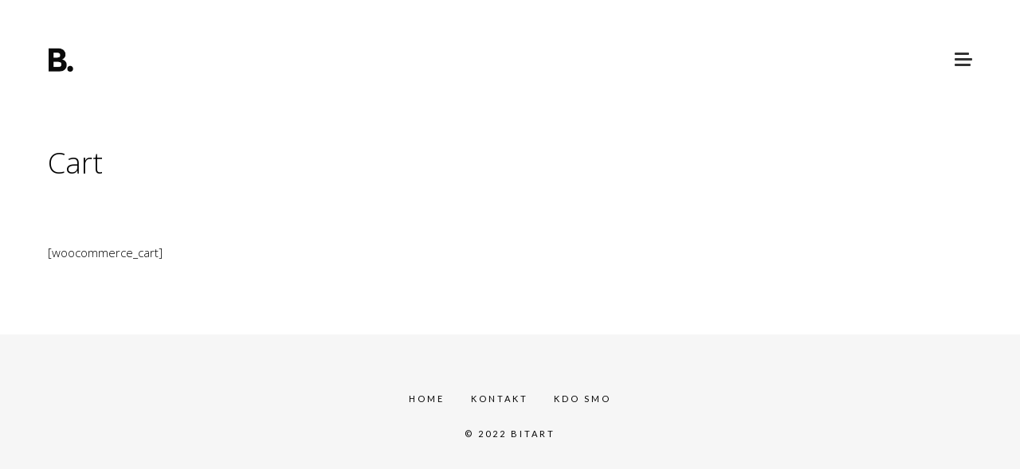

--- FILE ---
content_type: text/html; charset=UTF-8
request_url: https://bitart.si/cart-2/
body_size: 5349
content:
<!DOCTYPE html>
<html lang="en-US">
<head>
	<meta charset="UTF-8">
	<meta name="viewport" content="width=device-width">
	<link rel="profile" href="http://gmpg.org/xfn/11">
	<link rel="pingback" href="https://bitart.si/xmlrpc.php">
	<title>Cart | BitArt</title>
<meta name='robots' content='max-image-preview:large' />
<link rel='dns-prefetch' href='//fonts.googleapis.com' />
<link rel="alternate" type="application/rss+xml" title="BitArt &raquo; Feed" href="https://bitart.si/feed/" />
<link rel="alternate" type="application/rss+xml" title="BitArt &raquo; Comments Feed" href="https://bitart.si/comments/feed/" />
<script type="text/javascript">
window._wpemojiSettings = {"baseUrl":"https:\/\/s.w.org\/images\/core\/emoji\/14.0.0\/72x72\/","ext":".png","svgUrl":"https:\/\/s.w.org\/images\/core\/emoji\/14.0.0\/svg\/","svgExt":".svg","source":{"concatemoji":"https:\/\/bitart.si\/wp-includes\/js\/wp-emoji-release.min.js?ver=6.1.9"}};
/*! This file is auto-generated */
!function(e,a,t){var n,r,o,i=a.createElement("canvas"),p=i.getContext&&i.getContext("2d");function s(e,t){var a=String.fromCharCode,e=(p.clearRect(0,0,i.width,i.height),p.fillText(a.apply(this,e),0,0),i.toDataURL());return p.clearRect(0,0,i.width,i.height),p.fillText(a.apply(this,t),0,0),e===i.toDataURL()}function c(e){var t=a.createElement("script");t.src=e,t.defer=t.type="text/javascript",a.getElementsByTagName("head")[0].appendChild(t)}for(o=Array("flag","emoji"),t.supports={everything:!0,everythingExceptFlag:!0},r=0;r<o.length;r++)t.supports[o[r]]=function(e){if(p&&p.fillText)switch(p.textBaseline="top",p.font="600 32px Arial",e){case"flag":return s([127987,65039,8205,9895,65039],[127987,65039,8203,9895,65039])?!1:!s([55356,56826,55356,56819],[55356,56826,8203,55356,56819])&&!s([55356,57332,56128,56423,56128,56418,56128,56421,56128,56430,56128,56423,56128,56447],[55356,57332,8203,56128,56423,8203,56128,56418,8203,56128,56421,8203,56128,56430,8203,56128,56423,8203,56128,56447]);case"emoji":return!s([129777,127995,8205,129778,127999],[129777,127995,8203,129778,127999])}return!1}(o[r]),t.supports.everything=t.supports.everything&&t.supports[o[r]],"flag"!==o[r]&&(t.supports.everythingExceptFlag=t.supports.everythingExceptFlag&&t.supports[o[r]]);t.supports.everythingExceptFlag=t.supports.everythingExceptFlag&&!t.supports.flag,t.DOMReady=!1,t.readyCallback=function(){t.DOMReady=!0},t.supports.everything||(n=function(){t.readyCallback()},a.addEventListener?(a.addEventListener("DOMContentLoaded",n,!1),e.addEventListener("load",n,!1)):(e.attachEvent("onload",n),a.attachEvent("onreadystatechange",function(){"complete"===a.readyState&&t.readyCallback()})),(e=t.source||{}).concatemoji?c(e.concatemoji):e.wpemoji&&e.twemoji&&(c(e.twemoji),c(e.wpemoji)))}(window,document,window._wpemojiSettings);
</script>
<style type="text/css">
img.wp-smiley,
img.emoji {
	display: inline !important;
	border: none !important;
	box-shadow: none !important;
	height: 1em !important;
	width: 1em !important;
	margin: 0 0.07em !important;
	vertical-align: -0.1em !important;
	background: none !important;
	padding: 0 !important;
}
</style>
	<link rel='stylesheet' id='wp-block-library-css' href='https://bitart.si/wp-includes/css/dist/block-library/style.min.css?ver=6.1.9' type='text/css' media='all' />
<link rel='stylesheet' id='classic-theme-styles-css' href='https://bitart.si/wp-includes/css/classic-themes.min.css?ver=1' type='text/css' media='all' />
<style id='global-styles-inline-css' type='text/css'>
body{--wp--preset--color--black: #000000;--wp--preset--color--cyan-bluish-gray: #abb8c3;--wp--preset--color--white: #ffffff;--wp--preset--color--pale-pink: #f78da7;--wp--preset--color--vivid-red: #cf2e2e;--wp--preset--color--luminous-vivid-orange: #ff6900;--wp--preset--color--luminous-vivid-amber: #fcb900;--wp--preset--color--light-green-cyan: #7bdcb5;--wp--preset--color--vivid-green-cyan: #00d084;--wp--preset--color--pale-cyan-blue: #8ed1fc;--wp--preset--color--vivid-cyan-blue: #0693e3;--wp--preset--color--vivid-purple: #9b51e0;--wp--preset--gradient--vivid-cyan-blue-to-vivid-purple: linear-gradient(135deg,rgba(6,147,227,1) 0%,rgb(155,81,224) 100%);--wp--preset--gradient--light-green-cyan-to-vivid-green-cyan: linear-gradient(135deg,rgb(122,220,180) 0%,rgb(0,208,130) 100%);--wp--preset--gradient--luminous-vivid-amber-to-luminous-vivid-orange: linear-gradient(135deg,rgba(252,185,0,1) 0%,rgba(255,105,0,1) 100%);--wp--preset--gradient--luminous-vivid-orange-to-vivid-red: linear-gradient(135deg,rgba(255,105,0,1) 0%,rgb(207,46,46) 100%);--wp--preset--gradient--very-light-gray-to-cyan-bluish-gray: linear-gradient(135deg,rgb(238,238,238) 0%,rgb(169,184,195) 100%);--wp--preset--gradient--cool-to-warm-spectrum: linear-gradient(135deg,rgb(74,234,220) 0%,rgb(151,120,209) 20%,rgb(207,42,186) 40%,rgb(238,44,130) 60%,rgb(251,105,98) 80%,rgb(254,248,76) 100%);--wp--preset--gradient--blush-light-purple: linear-gradient(135deg,rgb(255,206,236) 0%,rgb(152,150,240) 100%);--wp--preset--gradient--blush-bordeaux: linear-gradient(135deg,rgb(254,205,165) 0%,rgb(254,45,45) 50%,rgb(107,0,62) 100%);--wp--preset--gradient--luminous-dusk: linear-gradient(135deg,rgb(255,203,112) 0%,rgb(199,81,192) 50%,rgb(65,88,208) 100%);--wp--preset--gradient--pale-ocean: linear-gradient(135deg,rgb(255,245,203) 0%,rgb(182,227,212) 50%,rgb(51,167,181) 100%);--wp--preset--gradient--electric-grass: linear-gradient(135deg,rgb(202,248,128) 0%,rgb(113,206,126) 100%);--wp--preset--gradient--midnight: linear-gradient(135deg,rgb(2,3,129) 0%,rgb(40,116,252) 100%);--wp--preset--duotone--dark-grayscale: url('#wp-duotone-dark-grayscale');--wp--preset--duotone--grayscale: url('#wp-duotone-grayscale');--wp--preset--duotone--purple-yellow: url('#wp-duotone-purple-yellow');--wp--preset--duotone--blue-red: url('#wp-duotone-blue-red');--wp--preset--duotone--midnight: url('#wp-duotone-midnight');--wp--preset--duotone--magenta-yellow: url('#wp-duotone-magenta-yellow');--wp--preset--duotone--purple-green: url('#wp-duotone-purple-green');--wp--preset--duotone--blue-orange: url('#wp-duotone-blue-orange');--wp--preset--font-size--small: 13px;--wp--preset--font-size--medium: 20px;--wp--preset--font-size--large: 36px;--wp--preset--font-size--x-large: 42px;--wp--preset--spacing--20: 0.44rem;--wp--preset--spacing--30: 0.67rem;--wp--preset--spacing--40: 1rem;--wp--preset--spacing--50: 1.5rem;--wp--preset--spacing--60: 2.25rem;--wp--preset--spacing--70: 3.38rem;--wp--preset--spacing--80: 5.06rem;}:where(.is-layout-flex){gap: 0.5em;}body .is-layout-flow > .alignleft{float: left;margin-inline-start: 0;margin-inline-end: 2em;}body .is-layout-flow > .alignright{float: right;margin-inline-start: 2em;margin-inline-end: 0;}body .is-layout-flow > .aligncenter{margin-left: auto !important;margin-right: auto !important;}body .is-layout-constrained > .alignleft{float: left;margin-inline-start: 0;margin-inline-end: 2em;}body .is-layout-constrained > .alignright{float: right;margin-inline-start: 2em;margin-inline-end: 0;}body .is-layout-constrained > .aligncenter{margin-left: auto !important;margin-right: auto !important;}body .is-layout-constrained > :where(:not(.alignleft):not(.alignright):not(.alignfull)){max-width: var(--wp--style--global--content-size);margin-left: auto !important;margin-right: auto !important;}body .is-layout-constrained > .alignwide{max-width: var(--wp--style--global--wide-size);}body .is-layout-flex{display: flex;}body .is-layout-flex{flex-wrap: wrap;align-items: center;}body .is-layout-flex > *{margin: 0;}:where(.wp-block-columns.is-layout-flex){gap: 2em;}.has-black-color{color: var(--wp--preset--color--black) !important;}.has-cyan-bluish-gray-color{color: var(--wp--preset--color--cyan-bluish-gray) !important;}.has-white-color{color: var(--wp--preset--color--white) !important;}.has-pale-pink-color{color: var(--wp--preset--color--pale-pink) !important;}.has-vivid-red-color{color: var(--wp--preset--color--vivid-red) !important;}.has-luminous-vivid-orange-color{color: var(--wp--preset--color--luminous-vivid-orange) !important;}.has-luminous-vivid-amber-color{color: var(--wp--preset--color--luminous-vivid-amber) !important;}.has-light-green-cyan-color{color: var(--wp--preset--color--light-green-cyan) !important;}.has-vivid-green-cyan-color{color: var(--wp--preset--color--vivid-green-cyan) !important;}.has-pale-cyan-blue-color{color: var(--wp--preset--color--pale-cyan-blue) !important;}.has-vivid-cyan-blue-color{color: var(--wp--preset--color--vivid-cyan-blue) !important;}.has-vivid-purple-color{color: var(--wp--preset--color--vivid-purple) !important;}.has-black-background-color{background-color: var(--wp--preset--color--black) !important;}.has-cyan-bluish-gray-background-color{background-color: var(--wp--preset--color--cyan-bluish-gray) !important;}.has-white-background-color{background-color: var(--wp--preset--color--white) !important;}.has-pale-pink-background-color{background-color: var(--wp--preset--color--pale-pink) !important;}.has-vivid-red-background-color{background-color: var(--wp--preset--color--vivid-red) !important;}.has-luminous-vivid-orange-background-color{background-color: var(--wp--preset--color--luminous-vivid-orange) !important;}.has-luminous-vivid-amber-background-color{background-color: var(--wp--preset--color--luminous-vivid-amber) !important;}.has-light-green-cyan-background-color{background-color: var(--wp--preset--color--light-green-cyan) !important;}.has-vivid-green-cyan-background-color{background-color: var(--wp--preset--color--vivid-green-cyan) !important;}.has-pale-cyan-blue-background-color{background-color: var(--wp--preset--color--pale-cyan-blue) !important;}.has-vivid-cyan-blue-background-color{background-color: var(--wp--preset--color--vivid-cyan-blue) !important;}.has-vivid-purple-background-color{background-color: var(--wp--preset--color--vivid-purple) !important;}.has-black-border-color{border-color: var(--wp--preset--color--black) !important;}.has-cyan-bluish-gray-border-color{border-color: var(--wp--preset--color--cyan-bluish-gray) !important;}.has-white-border-color{border-color: var(--wp--preset--color--white) !important;}.has-pale-pink-border-color{border-color: var(--wp--preset--color--pale-pink) !important;}.has-vivid-red-border-color{border-color: var(--wp--preset--color--vivid-red) !important;}.has-luminous-vivid-orange-border-color{border-color: var(--wp--preset--color--luminous-vivid-orange) !important;}.has-luminous-vivid-amber-border-color{border-color: var(--wp--preset--color--luminous-vivid-amber) !important;}.has-light-green-cyan-border-color{border-color: var(--wp--preset--color--light-green-cyan) !important;}.has-vivid-green-cyan-border-color{border-color: var(--wp--preset--color--vivid-green-cyan) !important;}.has-pale-cyan-blue-border-color{border-color: var(--wp--preset--color--pale-cyan-blue) !important;}.has-vivid-cyan-blue-border-color{border-color: var(--wp--preset--color--vivid-cyan-blue) !important;}.has-vivid-purple-border-color{border-color: var(--wp--preset--color--vivid-purple) !important;}.has-vivid-cyan-blue-to-vivid-purple-gradient-background{background: var(--wp--preset--gradient--vivid-cyan-blue-to-vivid-purple) !important;}.has-light-green-cyan-to-vivid-green-cyan-gradient-background{background: var(--wp--preset--gradient--light-green-cyan-to-vivid-green-cyan) !important;}.has-luminous-vivid-amber-to-luminous-vivid-orange-gradient-background{background: var(--wp--preset--gradient--luminous-vivid-amber-to-luminous-vivid-orange) !important;}.has-luminous-vivid-orange-to-vivid-red-gradient-background{background: var(--wp--preset--gradient--luminous-vivid-orange-to-vivid-red) !important;}.has-very-light-gray-to-cyan-bluish-gray-gradient-background{background: var(--wp--preset--gradient--very-light-gray-to-cyan-bluish-gray) !important;}.has-cool-to-warm-spectrum-gradient-background{background: var(--wp--preset--gradient--cool-to-warm-spectrum) !important;}.has-blush-light-purple-gradient-background{background: var(--wp--preset--gradient--blush-light-purple) !important;}.has-blush-bordeaux-gradient-background{background: var(--wp--preset--gradient--blush-bordeaux) !important;}.has-luminous-dusk-gradient-background{background: var(--wp--preset--gradient--luminous-dusk) !important;}.has-pale-ocean-gradient-background{background: var(--wp--preset--gradient--pale-ocean) !important;}.has-electric-grass-gradient-background{background: var(--wp--preset--gradient--electric-grass) !important;}.has-midnight-gradient-background{background: var(--wp--preset--gradient--midnight) !important;}.has-small-font-size{font-size: var(--wp--preset--font-size--small) !important;}.has-medium-font-size{font-size: var(--wp--preset--font-size--medium) !important;}.has-large-font-size{font-size: var(--wp--preset--font-size--large) !important;}.has-x-large-font-size{font-size: var(--wp--preset--font-size--x-large) !important;}
.wp-block-navigation a:where(:not(.wp-element-button)){color: inherit;}
:where(.wp-block-columns.is-layout-flex){gap: 2em;}
.wp-block-pullquote{font-size: 1.5em;line-height: 1.6;}
</style>
<link rel='stylesheet' id='style-css' href='https://bitart.si/wp-content/themes/Basic/style.css?ver=6.1.9' type='text/css' media='all' />
<link rel='stylesheet' id='cg-theme-shortcodes-css' href='https://bitart.si/wp-content/plugins/basic-theme-shortcodes/css/basic-theme-shortcodes.min.css?ver=6.1.9' type='text/css' media='all' />
<link rel='stylesheet' id='rs-plugin-settings-css' href='https://bitart.si/wp-content/plugins/revslider/public/assets/css/settings.css?ver=5.4.7' type='text/css' media='all' />
<style id='rs-plugin-settings-inline-css' type='text/css'>
#rs-demo-id {}
</style>
<link rel='stylesheet' id='cg-skin-css' href='https://bitart.si/wp-admin/admin-ajax.php?action=cg_dynamic_styles&#038;ver=6.1.9' type='text/css' media='all' />
<style id='cg-skin-inline-css' type='text/css'>
/* Show popup menu on all pages */
.standard-menu .menu-toggle {
    display: table;
}

.menu-wrapper {
    display: none;
}

/* Landing page */
body.page-id-826 {
    background: #f5f5f5;
}

body.page-id-826 #header,
body.page-id-826 #header #logo,
body.page-id-826 .menu-wrapper,
body.page-id-826 .menu-toggle,
body.page-id-826 #header .menu-toggle {
    height: 100px;
}

body.page-id-826 #page {
    padding-top: 2em;
}

.page-id-826 #footer {
    background: #eaeaea;
}

/* Show standard menu on landing page */
.page-id-826 .menu-wrapper {
    display: table;
}

.page-id-826.standard-menu .menu-toggle {
    display: none;
}

@media only screen and ( max-width: 768px ) {
    .page-id-826.standard-menu .menu-toggle {
        display: table;
    }
}
</style>
<link rel='stylesheet' id='font-awesome-css' href='https://bitart.si/wp-content/themes/Basic/css/font-awesome.min.css?ver=6.1.9' type='text/css' media='all' />
<link rel='stylesheet' id='justifiedGallery.min-css' href='https://bitart.si/wp-content/themes/Basic/css/justifiedGallery.min.css?ver=6.1.9' type='text/css' media='all' />
<link rel='stylesheet' id='jquery.bxslider-css' href='https://bitart.si/wp-content/themes/Basic/css/jquery.bxslider.css?ver=4.1.2' type='text/css' media='all' />
<link rel='stylesheet' id='cg-fonts-css' href='https://fonts.googleapis.com/css?family=Open+Sans%3A100%2C100i%2C300%2C300i%2C400%2C400i%2C600%2C600i%2C700%2C700i%7CLato%3A100%2C100i%2C300%2C300i%2C400%2C400i%2C600%2C600i%2C700%2C700i&#038;subset=latin%2Clatin-ext&#038;ver=1.0.0' type='text/css' media='all' />
<script type='text/javascript' src='https://bitart.si/wp-includes/js/jquery/jquery.min.js?ver=3.6.1' id='jquery-core-js'></script>
<script type='text/javascript' src='https://bitart.si/wp-includes/js/jquery/jquery-migrate.min.js?ver=3.3.2' id='jquery-migrate-js'></script>
<script type='text/javascript' src='https://bitart.si/wp-content/plugins/revslider/public/assets/js/jquery.themepunch.tools.min.js?ver=5.4.7' id='tp-tools-js'></script>
<script type='text/javascript' src='https://bitart.si/wp-content/plugins/revslider/public/assets/js/jquery.themepunch.revolution.min.js?ver=5.4.7' id='revmin-js'></script>
<!--[if lt IE 9]>
<script type='text/javascript' src='https://bitart.si/wp-content/themes/Basic/js/html5.js?ver=3.7.3-pre' id='html5-js'></script>
<![endif]-->
<link rel="https://api.w.org/" href="https://bitart.si/wp-json/" /><link rel="alternate" type="application/json" href="https://bitart.si/wp-json/wp/v2/pages/529" /><link rel="EditURI" type="application/rsd+xml" title="RSD" href="https://bitart.si/xmlrpc.php?rsd" />
<link rel="wlwmanifest" type="application/wlwmanifest+xml" href="https://bitart.si/wp-includes/wlwmanifest.xml" />
<meta name="generator" content="WordPress 6.1.9" />
<link rel="canonical" href="https://bitart.si/cart-2/" />
<link rel='shortlink' href='https://bitart.si/?p=529' />
<link rel="alternate" type="application/json+oembed" href="https://bitart.si/wp-json/oembed/1.0/embed?url=https%3A%2F%2Fbitart.si%2Fcart-2%2F" />
<link rel="alternate" type="text/xml+oembed" href="https://bitart.si/wp-json/oembed/1.0/embed?url=https%3A%2F%2Fbitart.si%2Fcart-2%2F&#038;format=xml" />
	<link rel="shortcut icon" href="https://bitart.si/wp-content/uploads/2017/01/favicon.png" />
	<style type="text/css">.recentcomments a{display:inline !important;padding:0 !important;margin:0 !important;}</style><meta name="generator" content="Powered by Slider Revolution 5.4.7 - responsive, Mobile-Friendly Slider Plugin for WordPress with comfortable drag and drop interface." />
<script type="text/javascript">function setREVStartSize(e){
				document.addEventListener("DOMContentLoaded", function() {
					try{ e.c=jQuery(e.c);var i=jQuery(window).width(),t=9999,r=0,n=0,l=0,f=0,s=0,h=0;
						if(e.responsiveLevels&&(jQuery.each(e.responsiveLevels,function(e,f){f>i&&(t=r=f,l=e),i>f&&f>r&&(r=f,n=e)}),t>r&&(l=n)),f=e.gridheight[l]||e.gridheight[0]||e.gridheight,s=e.gridwidth[l]||e.gridwidth[0]||e.gridwidth,h=i/s,h=h>1?1:h,f=Math.round(h*f),"fullscreen"==e.sliderLayout){var u=(e.c.width(),jQuery(window).height());if(void 0!=e.fullScreenOffsetContainer){var c=e.fullScreenOffsetContainer.split(",");if (c) jQuery.each(c,function(e,i){u=jQuery(i).length>0?u-jQuery(i).outerHeight(!0):u}),e.fullScreenOffset.split("%").length>1&&void 0!=e.fullScreenOffset&&e.fullScreenOffset.length>0?u-=jQuery(window).height()*parseInt(e.fullScreenOffset,0)/100:void 0!=e.fullScreenOffset&&e.fullScreenOffset.length>0&&(u-=parseInt(e.fullScreenOffset,0))}f=u}else void 0!=e.minHeight&&f<e.minHeight&&(f=e.minHeight);e.c.closest(".rev_slider_wrapper").css({height:f})					
					}catch(d){console.log("Failure at Presize of Slider:"+d)}
				});
			};</script>
</head>

<body class="page-template page-template-fullwidth page-template-fullwidth-php page page-id-529 standard-menu">

	<div class="load"></div>

	<nav id="navigation" role="navigation">

		<div class="inner">
			<ul id="menu-menu-standard" class="main-menu"><li id="menu-item-567" class="menu-item menu-item-type-custom menu-item-object-custom menu-item-567"><a href="http://www.bitart.si">Home</a></li>
<li id="menu-item-1018" class="menu-item menu-item-type-post_type menu-item-object-page menu-item-1018"><a href="https://bitart.si/contact/">Kontakt</a></li>
<li id="menu-item-1333" class="menu-item menu-item-type-post_type menu-item-object-page menu-item-1333"><a href="https://bitart.si/kdo-smo/">KDO SMO</a></li>
</ul>		</div>

		
	</nav>

	
	<header id="header">

		<div class="container">

			<div id="logo">
				<div class="inner">
					
					<a href="https://bitart.si/" rel="home">
												<img class="logo" src="https://bitart.si/wp-content/themes/Basic/images/logo.png" alt="BitArt"  width="32">
						
											</a>
					
				</div>
			</div>

			<div class="menu-toggle">
				<div class="inner">
					<span class="toggle-button ">
					    <div class="menu-bar menu-bar-top"></div>
					    <div class="menu-bar menu-bar-middle"></div>
					    <div class="menu-bar menu-bar-bottom"></div>
					</span>
				</div>
			</div>

			
								
				<div class="menu-wrapper">
					<ul id="menu-menu-standard-1" class="menu"><li class="menu-item menu-item-type-custom menu-item-object-custom menu-item-567"><a href="http://www.bitart.si">Home</a></li>
<li class="menu-item menu-item-type-post_type menu-item-object-page menu-item-1018"><a href="https://bitart.si/contact/">Kontakt</a></li>
<li class="menu-item menu-item-type-post_type menu-item-object-page menu-item-1333"><a href="https://bitart.si/kdo-smo/">KDO SMO</a></li>
</ul>				</div>

				
			            
		</div>

	</header>

	<div id="page">

	
<main id="main" role="main">

	
		<div class="container">

			<div class="page-title"><div class="outer"><div class="inner"><h1>Cart</h1></div></div></div>
			<div class="content-fullwidth">

				<article id="post-529" class="post-529 page type-page status-publish hentry">

					<p>[woocommerce_cart]</p>

					
				</article><!-- #post-## -->

				
			</div>

		</div>

	
</main>

				<footer id="footer">

			<div class="container">

				<ul id="menu-menu-standard-2" class="footer-menu"><li class="menu-item menu-item-type-custom menu-item-object-custom menu-item-567"><a href="http://www.bitart.si">Home</a></li>
<li class="menu-item menu-item-type-post_type menu-item-object-page menu-item-1018"><a href="https://bitart.si/contact/">Kontakt</a></li>
<li class="menu-item menu-item-type-post_type menu-item-object-page menu-item-1333"><a href="https://bitart.si/kdo-smo/">KDO SMO</a></li>
</ul>
								<p class="copyright">© 2022 BitArt</p>
				
			</div>

		</footer>
		
	</div>

<script type='text/javascript' src='https://bitart.si/wp-content/themes/Basic/js/jquery-ui.min.js?ver=1.12.1' id='jquery-ui.min-js'></script>
<script type='text/javascript' src='https://bitart.si/wp-content/themes/Basic/js/jquery.bxslider.min.js?ver=4.1.2' id='jquery.bxslider.min-js'></script>
<script type='text/javascript' src='https://bitart.si/wp-content/themes/Basic/js/jquery.fitvids.js?ver=1.1' id='jquery.fitvids-js'></script>
<script type='text/javascript' src='https://bitart.si/wp-content/themes/Basic/js/isotope.pkgd.min.js?ver=3.2.2' id='isotope.pkgd.min-js'></script>
<script type='text/javascript' src='https://bitart.si/wp-content/themes/Basic/js/imagesloaded.pkgd.min.js?ver=3.1.8' id='imagesloaded.pkgd.min-js'></script>
<script type='text/javascript' src='https://bitart.si/wp-content/themes/Basic/js/jquery.infinitescroll.min.js?ver=2.1.0' id='jquery.infinitescroll.min-js'></script>
<script type='text/javascript' src='https://bitart.si/wp-content/themes/Basic/js/manual-trigger.js?ver=2.0b2.110617' id='manual-trigger-js'></script>
<script type='text/javascript' src='https://bitart.si/wp-content/themes/Basic/js/imagelightbox.min.js?ver=6.1.9' id='imagelightbox.min-js'></script>
<script type='text/javascript' src='https://bitart.si/wp-content/themes/Basic/js/jquery.justifiedGallery.min.js?ver=3.6.1' id='jquery.justifiedGallery.min-js'></script>
<script type='text/javascript' src='https://bitart.si/wp-content/themes/Basic/js/custom.js?ver=6.1.9' id='cg-custom-js'></script>

</body>
</html>

--- FILE ---
content_type: text/css
request_url: https://bitart.si/wp-content/themes/Basic/style.css?ver=6.1.9
body_size: 10827
content:
/*
Theme Name: Basic
Author: Caden Grant
Author URI:
Theme URI:
Description: Minimal responsive personal and agency portfolio theme.
Version: 2.0.1
License: ThemeForest Split License
License URI: --
Tags: one-column, two-columns, right-sidebar, accessibility-ready, custom-background, custom-colors, custom-header, custom-menu, featured-images, flexible-header, post-formats, sticky-post, threaded-comments, translation-ready, blog
Text Domain: Basic
*/


/**
 * Table of Contents
 *
 * 1.0 - Reset
 * 2.0 - Typography
 * 3.0 - Header
 *   3.1 - Logo
 *   3.2 - Menu
 *	   A - Menu Toggle Button
 *     B - Menu Overlay
 *     C - Menu List
 * 4.0 - Page Layout/Structure
 * 5.0 - Pages
 *   5.1 - 404 Error Page
 *   5.2 - Contact Form
 * 6.0 - Sidebar
 *   6.1 - Widgets
 * 7.0 - Blog
 *   7.1 - Post Formats
 * 	 7.2 - Single Post
 *   7.3 - Comments
 *     A - Comment Styling
 *     B - Comment Form
 * 8.0 - Hero
 * 9.0 - Portfolio
 *   9.1 - Filter
 *   9.2 - Layout/Structure
 *   9.3 - Portfolio Items/Posts
 * 10.0 - Gallery
 *   10.1 - Lightbox
 * 11.0 - WooCommerce
 *   11.1 - Widgets
 *   11.2 - Single Product
 *   11.3 - Comments
 *   11.4 - Checkout
 * 12.0 - Pagination
 * 13.0 - Footer
 * 14.0 - Shortcode Styling
 * 15.0 - WordPress Classes
 * 16.0 - Responsive Grid
 */

/**
 * 1.0 - CSS Reset
 */

/**
 * Eric Meyer's Reset CSS v2.0 (http://meyerweb.com/eric/tools/css/reset/)
 * http://cssreset.com
 */
html, body, div, span, applet, object, iframe,
h1, h2, h3, h4, h5, h6, p, blockquote, pre,
a, abbr, acronym, address, big, cite, code,
del, dfn, em, img, ins, kbd, q, s, samp,
small, strike, strong, sub, sup, tt, var,
b, u, i, center,
dl, dt, dd, ol, ul, li,
fieldset, form, label, legend,
table, caption, tbody, tfoot, thead, tr, th, td,
article, aside, canvas, details, embed, 
figure, figcaption, footer, header, hgroup, 
menu, nav, output, ruby, section, summary,
time, mark, audio, video {
	margin: 0;
	padding: 0;
	border: 0;
	font-size: 62.5%;
	font: inherit;
	vertical-align: baseline;
	line-height: 1.7;
}

/* HTML5 display-role reset for older browsers */
article, aside, details, figcaption, figure, 
footer, header, hgroup, menu, nav, section {
	display: block;
}

* {
	-webkit-box-sizing: border-box;
	-moz-box-sizing: border-box;
	box-sizing: border-box;
}

html, body {
	overflow-x: hidden;
}

html {
	overflow-y: scroll;
}

blockquote, q {
	quotes: none;
}

blockquote:before, blockquote:after,
q:before, q:after {
	content: '';
	content: none;
}

table {
	border-collapse: collapse;
	border-spacing: 0;
}

a {
	text-decoration: none;
	outline: 0;
}

strong {
	font-weight: 600;
}

b {
	font-weight: 700;
}

i, em {
	font-style: italic;
}

/**
 * 2.0 - Typography
 */
html,
body {
	font-family: 'Open Sans', 'Helvetica Neue', Helvetica, Arial, sans-serif;
	color: #000;
	font-size: 15px;
	font-weight: 300;
	line-height: 200%;
	background: #fefefe;
	-webkit-font-smoothing: antialiased;
	-webkit-text-size-adjust: 100%;
}

body.side-header {
	padding-left: 270px;
}

a {
	color: #000000;
	padding-bottom: 0.05em;
	-webkit-transition: all 250ms ease-out;
    -moz-transition: all 250ms ease-out;
    -o-transition: all 250ms ease-out;
    transition: all 250ms ease-out;
}

a:hover {
	color: #777777;
}

p a {
	color: #999999;
}

p a:hover {
	color: #000000;
}

p, blockquote, table, pre, code, dl {
	margin: 0 0 1.5em;
}

blockquote {
	border-left: 3px solid #eaeaea;
	padding: 5px 20px;
}

blockquote p {
	font-size: 135%;
	margin: 0;
}

ul, ol {
	margin: 0 20px 26px 20px;
}

ul.styled-list {
	list-style: none;
}

ul.styled-list li i {
	margin-right: 4px;
}

li {
	padding: 3px 0;
}

h1,
h2,
h3,
h4,
h5,
h6 {
	font-family: 'Open Sans', 'Helvetica Neue', Helvetica, Arial, sans-serif;
	padding-top: 30px;
	margin-bottom: 25px;
	font-weight: 100;
	line-height: 1.5;
	letter-spacing: 0px;
}

h1 {
	font-size: 40px;
}

h2 {
	font-size: 32px;
}

h3 {
	font-size: 26px;
}

h4 {
	font-size: 22px;
}

h5 {
	font-size: 18px;
}

h6 {
	font-size: 16px;
}

p {
	margin-bottom: 30px;
	color: #000;
}

p.lead {
	font-size: 180%;
	font-weight: 300;
	line-height: 1.5;
	color: #aeaeae;
}

img {
	max-width: 100%;
	height: auto;
	display: block;
}

figure {
	max-width: 100%;
}

pre, code {
	font-family: monospace;
}

pre {
	font-size: 13px;
	clear: both;
	display: block;
	margin: 2em 0;
	padding: 5px 10px;
	background: #f9f9f9;
	border: 1px solid #f1f1f1;
	margin-bottom: 18px;
}

code {
	padding: 3px 5px;
	background: #f9f9f9;
	border: 1px solid #eaeaea;
	font-size: 13px;
}

table {
	width: 100%;
	margin: 0 0 2em;
}

table caption {
	text-align: center;
	margin: 0 0 .5em;
}

table thead {
	background: #f1f1f1;
}

table thead th,
table thead td {
	font-weight: 600;
}

table td, table th {
	border-bottom: 1px solid #eaeaea;
	padding: .5em 1em;
}

table tr:nth-child(even) {
	background: #f9f9f9;
}

/**
 * 3.0 - Header
 */
#header {
	height: 150px;
	width: 100%;
	display: table;
	overflow: hidden;
	transition: all .33s ease-in-out;
	-o-transition: all .33s ease-in-out;
	-moz-transition: all .33s ease-in-out;
	-webkit-transition: all .33s ease-in-out;
	overflow: visible;
}

#header.scrolling {
	height: 100px;
}

#header.scrolling,
.transparent-header #header.scrolling {
	background: #fff;
}

.transparent-header #header {
	background: transparent;
}

#header .container {
	overflow: visible;
}

/**
 * 3.0.1 - Logo
 */
#logo {
	height: 150px;
	float: left;
	display: table;
	position: relative;
	z-index: 99999;
	transition: height .3s ease-in-out;
}

#header.scrolling #logo {
	height: 100px;
}

#logo .inner {
	display: table-cell;
	vertical-align: middle;
}

#logo a {
	font-size: 22px;
	text-transform: uppercase;
	letter-spacing: 0.2em;
}

.logo-alt {
	display: none;
}

/**
 * 3.1 - Side Header
 */
.side-header #header {
	position: fixed;
	left: 0;
	top: 0;
	height: 100%;
	width: 270px;
	padding: 6em 0 2em;
	z-index: 99999;
}

.side-header.admin-bar #header {
	top: 32px;
}

/**
 * 3.1.1 - Logo Side Header
 */
.side-header #logo {
	width: 100%;
	display: block;
	clear: both;
}

/**
 * 3.1.2 - Menu Side Header
 */
.side-header .menu-wrapper {
	clear: both;
	float: none;
	display: block;
	width: 100%;
	height: auto;
}

.side-header .menu {
	display: block;
	margin: 0;
}

.side-header .menu li {
	display: block;
	float: none;
	clear: both;
	margin: 0;
}

.side-header .menu li ul {
	width: 18.4em;
	top: 0;
	left: 100%;
}

/**
 * 3.1.3 - Social Media Side Header
 */
.side-header #header ul.social-sharing {
	max-width: 270px;
	position: fixed;
	bottom: 30px;
	left: 0;
	margin: 0;
	padding: 0 35px;

}

.side-header .social-sharing li {
	margin-right: 6px;
}

.side-header .social-sharing li:last-child {
	margin-right: 0;
}

/**
 * 3.2 - Menu
 */

/**
 *  A - Menu Toggle Button 
 */
.menu-toggle {
	height: 150px;
	float: right;
	display: table;
	transition: height .3s ease-in-out;
}

#header.scrolling .menu-toggle {
	height: 100px;
}

.standard-menu .menu-toggle { 
	display: none; 
}

.side-header .menu-toggle {
	display: none;
}

.menu-toggle .inner {
	display: table-cell;
	vertical-align: middle;
}

.toggle-button {
	width: 22px;
	height: 18px;
	transition: .25s;
	position: relative;
	display: block;
	z-index: 99999;
}

.toggle-button:hover {
	cursor: pointer;
}

.toggle-button .menu-bar {
	position: absolute;
	border-radius: 2px;
	width: 100%;
	transition: .5s;
}

.toggle-button .menu-bar-top {
	border-top: 3px solid #333;
	top: 0;
	width: 80%;
}

.toggle-button .menu-bar-middle {
 	height: 3px;
	background-color: #333;
	margin-top: 3px;
	margin-bottom: 3px;
	top: 4px;
}

.toggle-button .menu-bar-bottom {
	border-bottom: 3px solid #333;
	top: 14px;
	width: 90%;
}

.button-open .menu-bar-top {
	transform: rotate(45deg) translate(6px, 6px);
	transition: .4s;
	width: 100%;
}

.button-open .menu-bar-middle {
	transform: translate(230px);
	transition: .1s ease-in;
	opacity: 0;
}

.button-open .menu-bar-bottom {
	transform: rotate(-45deg) translate(4px, -4px);
	transition: .4s;
	width: 100%;
}

.toggle-button:hover .menu-bar-top,
.toggle-button:hover .menu-bar-middle,
.toggle-button:hover .menu-bar-bottom {
	border-color: #999;
	background-color: #999;
}

.toggle-button.toggle-light .menu-bar-top,
.toggle-button.toggle-light .menu-bar-middle,
.toggle-button.toggle-light .menu-bar-bottom {
	border-color: #fff;
	background-color: #fff;
}

.toggle-button.toggle-light:hover .menu-bar-top,
.toggle-button.toggle-light:hover .menu-bar-middle,
.toggle-button.toggle-light:hover .menu-bar-bottom {
	border-color: #aeaeae;
	background-color: #aeaeae;
}

/**
 * B - Menu Overlay
 */
#navigation {
	position: fixed;
	top: 0;
	left: 0;
	bottom: 0;
	right: -17px;
	background: #fff;
	z-index: -1;
	opacity: 0;
	overflow-y: scroll;
	-webkit-transition: .4s ease-in-out;
	-moz-transition: .4s ease-in-out;
	-o-transition: .4s ease-in-out;
	transition: .4s ease-in-out;
}

.ios-device #navigation {
	right: 0;
}

#navigation.show-menu {
	opacity: 1;
	z-index: 99999;
}

#navigation .inner {
	width: 100%;
	height: 100%;
	display: table;
}

/* Menu Overlay Social Icons */
#navigation footer {
	position: fixed;
	bottom: 0;
	left: 0;
	right: 0;
	margin: 0;
	background: #fff;
	padding: 30px 0;
}

#navigation .social-sharing {
	display: block;
	width: 100%;
	margin: 0;
	opacity: 0;
	text-align: center;
	transform: translateY(15px);
	-webkit-transition: all .3s ease .8s;
	-moz-transition: all .3s ease .8s;
	-o-transition: all .3s ease .8s;
	transition: all .3s ease .8s;
}

#navigation .social-sharing.visible {
	opacity: 1;
	transform: translateY(0);
}

#navigation .social-sharing li {
	display: inline-block;
	float: inherit;
	margin: 0 5px;
}

#navigation .social-sharing li a {
	font-size: inherit;
}

/**
 * C - Menu List
 */

/**
 * Standard Menu
 */
.menu-wrapper {
	height: 150px;
	float: right;
	display: table;
	transition: height .3s ease-in-out;
}

#header.scrolling .menu-wrapper {
	height: 100px;
}

.menu {
	display: table-cell;
	vertical-align: middle;
}

.menu li {
	float: left;
	margin-left: 30px;
	list-style: none;
	font-family: Lato;
	text-transform: uppercase;
	font-size: 11px;
	letter-spacing: 2px;
	position: relative;
}

.menu li a {
	color: #000;
}

.dark-header .menu li a {
	color: #fff;
}

.dark-header #header.scrolling .menu li a {
	color: #333;
}

.menu li ul {
	display: none;
	position: absolute;
	top: 30px;
	width: 15em;
	margin: 0;
	padding: 1em 2em 1em;
	background: #333;
	z-index: 99999;
}

.menu li ul li {
	float: none;
	margin-left: 0;
}

.menu li ul li a {
	color: #fff;
}

.menu li ul li ul {
	display: none;
	top: 0;
	left: 11.9em;
	z-index: 99999;
}

/**
 * Popup Menu
 */
.main-menu {
	display: table-cell;
	vertical-align: middle;
	padding: 100px 0;
}

.main-menu li {
	font-size: 28px;
	text-align: center;
	list-style: none;
	opacity: 0;
	transform: translateY(15px);
	-webkit-transition: all .5s ease .2s;
	-moz-transition: all .5s ease .2s;
	-o-transition: all .5s ease .2s;
	transition: all .5s ease .2s;
}

.main-menu li.visible {
	opacity: 1;
	transform: translateY(0);
}

.main-menu li a {
	font-family: Lato;
	color: #000;
	text-decoration: none;
	text-transform: uppercase;
	letter-spacing: 4px;
	cursor: pointer;
}

.main-menu li a:hover {
	color: #a5a5a5;
}

.main-menu li.menu-item-has-children a::after {
	content: '';
	width: 0;
	height: 0;
	border-style: solid;
	border-width: 4px 4px 0 4px;
	border-color: #bbb transparent transparent transparent;
	position: absolute;
	top: 25px;
	margin-left: 8px;
	transition: .2s;
}

.main-menu li.menu-item-has-children.open a::after {
	transform: rotate(180deg);
}

.main-menu li.menu-item-has-children li a::after {
	border-color: transparent;
}

.main-menu li ul {
	margin: .6em 0;
	display: none;
}

.main-menu li li {
	font-size: 13px;
	font-weight: 400;
	margin: 0;
	padding: 2px 0;
}

.main-menu li li a {
	color: #a5a5a5;
}

.main-menu li li a:hover {
	color: #000;
}

.main-menu li.visible {
	visibility: visible;
}

/* Social Links & Icons */

.standard-menu #header .social-sharing {
	float: right;
	margin: 0 0 0 40px;
}

.standard-menu #header .social-sharing li {
	line-height: 150px;
	width: 24px;
	transition: height .3s ease-in-out;
}

.standard-menu #header .social-sharing li a {
	display: inline-block;
	background: transparent;
}

.social-sharing li {
	list-style: none;
	float: left;
	margin: 0 10px 0 0;
	padding: 0;
}

.social-sharing li a {
	width: 34px;
	height: 34px;
	line-height: 34px;
	border-radius: 50%;
	-o-border-radius: 50%;
	-moz-border-radius: 50%;
	-webkit-border-radius: 50%;
	text-align: center;
	background: #f6f6f6;
	display: block;
}

.social-sharing li a:hover {
	background: #333;
	color: #fff;
}

/**
 * 4.0 - Page Layout / Structure
 */
.container {
	max-width: 1240px;
	padding: 0 40px;
	margin: 0 auto;
	overflow: auto;
}

.single-portfolio .container {
	overflow: visible;
}

#main {}

/* 100% Width Page */
.fullwidth {
	display: block;
	width: 100%;
	overflow: visible;
}

/* Content & Sidebar */
.content {
	float: left;
	width: 70%;
	margin-right: 4%;
}

.sidebar {
	float: left;
	width: 26%;
}

.content,
.content-fullwidth,
.sidebar,
.project {
	padding: 1em 0 4em;
}

.side-header .content,
.side-header .content-fullwidth,
.side-header .sidebar,
.side-header.page-template-portfolio .project {
	padding-top: 4em;
}

.page-template-portfolio .project {
	padding-top: 0;
}

/* Page Wrapper */
#page {
	transition: all .5s ease-in-out .5s;
	-o-transition: all .5s ease-in-out .5s;
	-moz-transition: all .5s ease-in-out .5s;
	-webkit-transition: all .5s ease-in-out .5s;
	opacity: 0;
}

.page-no-margin #page {
	margin-top: 0;
}

#page.loaded {
	opacity: 1;
}

.load {
	position: fixed;
	top: 0;
	left: 0;
	width: 100%;
	height: 100%;
}

/**
 * 5.0 - Pages
 */

/* Page Title */
.page-title {
	margin: 0 0 4em;
}

.side-header .page-title {
	margin: 4em 0 0;
}

.side-header .page-title p {
	margin-bottom: 0;
}

.page-title h1 {
	margin-bottom: 0;
	line-height: 1.4;
}

.page-title h3 {
	letter-spacing: 0;
	font-size: 36px;
	line-height: 160%;
	margin-bottom: 0;
}

.page-title h3 span {
	font-size: 32px;
	color: #aeaeae;
}

.page-title p {
	font-family: 'Open Sans';
}

/**
 * 5.1 - 404 Error Page 
 */
.error-404 {
	text-align: center;
	padding: 2em 0 6em;
}

.error-404 h1 {
	padding-top: 0;
}

/**
 * 5.2 - Contact Form
 */
#contactform {
	padding: 0 0 2.5em;
	max-width: 600px;
}

.thanks { 
	padding-top: 10px;
	display: none;
}

#contactform .error {
	display: block;
	padding: 15px 0 0;
	color: #777;
}

#contactform .message .error {
	padding-top: 5px;
}

/* Form */
#contactform .section {
	float: left;
	display: block;
	width: 49%;
	padding-top: 10px;
	margin-left: 2%;
}

#contactform .section:nth-child(1),
#contactform .section:nth-child(3) {
	margin-left: 0;
}

#contactform .section.last {
	margin-right: 0;
}

#contactform input {
	padding: 15px;
	width: 100%;
	font-family: inherit;
	font-size: inherit;
	font-weight: inherit;
	color: #444;
	border: 0;
	background: #f6f6f6;
	border-radius: 2px;
	-moz-border-radius: 2px;
	-webkit-border-radius: 2px;
}

#contactform .message {
	max-width: 600px;
}

#contactform textarea {
	width: 100%;
	font-family: inherit;
	font-size: inherit;
	font-weight: inherit;
	padding: 15px;
	border: 0;
	margin: 10px 0 0;
	background: #f6f6f6;
	border-radius: 2px;
	-moz-border-radius: 2px;
	-webkit-border-radius: 2px;
}

#contactform button.submit {
	font-family: inherit;
	font-size: 11px;
	text-transform: uppercase;
	letter-spacing: 0.2em;
	color: #fff;
	background: #222;
	padding: 1.4em 2.5em;
	border: 0;
	margin: 15px 0 0;
	-webkit-transition: background-color 250ms linear, border 250ms linear, color 250ms linear;
    -moz-transition: background-color 250ms linear, border 250ms linear, color 250ms linear;
    -o-transition: background-color 250ms linear, border 250ms linear, color 250ms linear;
    -ms-transition: background-color 250ms linear, border 250ms linear, color 250ms linear;
    transition: background-color 250ms linear, border 250ms linear, color 250ms linear;
    border-radius: 1px;
    -moz-border-radius: 1px;
    -webkit-border-radius: 1px;
}

#contactform button.submit:hover {
	cursor: pointer;
	background: #444;
}

::-webkit-input-placeholder {  
   color: #333;
}

:-moz-placeholder {  
   color: #333;
}

::-moz-placeholder {  
   color: #333;
}

:-ms-input-placeholder {  
   color: #333;
}

/**
 * 6.0 - Sidebar
 */ 
.sidebar h3.widgettitle {
	font-family: Lato;
	font-size: 12px;
	font-weight: 400;
	text-transform: uppercase;
	letter-spacing: 0.2em;
	padding-top: 10px;
	margin: 0 0 1.2em;
	color: #999;
}

.sidebar ul {
	margin: 0;
	list-style: none;
}

.sidebar ul li:last-child {
	border-bottom: 0;
}

/**
 * 6.1 - Widgets 
 */
.widget {
	overflow: auto;
	clear: both;
	display: block;
	margin-bottom: 3em;
}

.widget ul li {
	margin: 0 0 .5em;
	padding: 3px 0 12px;
	line-height: 1.5;
	border-bottom: 1px solid #eaeaea;
}

.widget ul li:last-child {
	border: 0;
	padding-bottom: 0;
	margin-bottom: 0;
}

/* Social Media */
.widget .social li {
	float: left;
	list-style: none;
	margin: 0 10px 0 0;
	padding: 0;
	border: 0;
}

.widget .social li a {
	display: block;
	width: 36px;
	height: 36px;
	line-height: 36px;
	text-align: center;
	background: #f6f6f6;
	border-radius: 50%;
	-moz-border-radius: 50%;
	-webkit-border-radius: 50%;
}

.widget .social li a:hover {
	background: #222;
	color: #fff;
}

/* Instagram */
.widget .instagram-pics {
	overflow: auto;
}

.widget .instagram-pics li {
	float: left;
	width: 68px;
	margin: 0;
	padding: 3px 12px 9px 0;
	border: 0;
}

/* Recent Posts */
.recent-posts li {
	clear: both;
}

.recent-posts .thumbnail { 
	float: left;
	padding-top: 6px;
}

.recent-posts li.has-thumb .widget-post-meta {
	margin-left: 70px;
	min-height: 68px;
}

.recent-posts .widget-post-meta span {
	display: block;
}

.recent-posts .widget-post-meta .post-date {
	font-size: 90%;
	color: #aeaeae;
}

/* Flickr */
.flickr_badge_image {
	width: 68px;
	float: left;
	margin: 0;
	padding: 3px 12px 9px 0;
}

/* Search */
.content .search {
	max-width: 300px;
	margin-bottom: 20px;
}

.searchform {
	padding: 0 26px 0 0;
}

input.search-field {
	width: 100%;
	font-family: inherit;
	font-size: 90%;
	padding: 12px;
	border: 1px solid #eaeaea;
	border-radius: 2px;
	-moz-border-radius: 2px;
	-webkit-border-radius: 2px;
	background-image: url(images/search.png);
	background-repeat: no-repeat;
	background-position: 95% 50%;
}

.search-field::-webkit-input-placeholder {  
   color: #777;
}

.search-field:-moz-placeholder {  
   color: #777;
}

.search-field::-moz-placeholder {  
   color: #777;
}

.search-field:-ms-input-placeholder {  
   color: #777;
}

/**
 * 7.0 - Blog
 */
.content.grid-container,
.content.fullwidth-container {
	width: 100%;
}

/* Post Wrapper */
.blog article,
.search article,
.archive article {
	border-bottom: 1px solid #eaeaea;
	padding: 0 0 2em;
	margin: 0 0 4em;
}

.blog .blog-grid article,
.search .blog-grid article,
.archive .blog-grid article {
	width: 48.5%;
	float: left;
}

.blog-grid .gutter-sizer {
	width: 3%;
}

.blog-grid .item-sizer {
	width: 48.5%;
}

/* Post Title */
.post-heading {
	margin-bottom: 1.2em;
}

h3.post-title {
	padding-top: 0;
	margin: 0 0 15px;
}

h3.post-title a {
	color: #000;
}

/* Post Meta */
.post-meta {
	color: #999999;
}

/* More Link */
a.more-link {
	padding: 8px 16px;
	background: #383838;
	display: inline-block;
	margin-top: 10px;
	color: #fff;
}

a.more-link:hover {
	background: #222;
	color: #fff;
}

/* Used for status, link & quote post formats */
i.post-link {
	transform: rotate(135deg);
	margin-left: 9px;
	font-size: 15px;
}

/**
 * 7.1 - Post Formats
 */
article .post-thumbnail,
article .post-video {
	margin-bottom: 1.8em;
}

.post-thumbnail img {
	width: 100%;
}

/* Gallery Post Format */
article .post-gallery {
	margin: 0 0 1.5em;
}

article ul.bxslider {
	list-style: none;
	margin: 0;
}

article ul.bxslider li {
	padding: 0;
}

/* Video Post Format */
.post-video iframe,
.post-video object,
.post-video video {
	width: 100%;
	height: auto;
}

/* Link Post Format */
.link-wrap {
	text-align: center;
	margin-bottom: 2em;
}

/* Status Post Format */
.format-status .status {
	padding: 0 1em .5em;
}

.format-status .status,
.format-status .status p {
	font-size: 125%;
}

/* Quote Post Format */
.format-quote h3.post-title {
	font-size: 32px;
	display: block;
	text-align: center;
	margin: 0 2.5em;
}

.format-quote .post-thumbnail {
	margin-bottom: 3em;
}

.format-quote .quote-source {
	display: block;
	text-align: center;
	margin: 2em 0;
}

.format-quote .quote-source a {
	margin-left: 20px;
}

/* Audio Post Format */
/* Soundcloud */
.format-audio iframe {
	max-width: 100%;
}

.format-audio.has-post-thumbnail .mejs-container {
	margin-top: -2em;
}

/* MP3 Player */
.mejs-container {
	height: 40px!important;
	margin-bottom: 1.8em;
}

.mejs-container .mejs-controls {
	height: 40px!important;
	background: #333!important;
}

.mejs-container .mejs-controls .mejs-time {
	height: 40px!important;
	line-height: 40px;
	padding: 0!important;
}

.mejs-controls div.mejs-time-rail {
	padding-top: 10px!important;
}

.mejs-controls .mejs-button button {
	margin: 12px 5px!important;
}

.mejs-controls a.mejs-horizontal-volume-slider {
	margin-top: 5px;
}

.mejs-controls .mejs-time-rail .mejs-time-current {
	background: #ddd!important;
}

/**
 * 7.2 - Single Post
 */
h1.post-title {
	margin-bottom: 15px;
	line-height: 1.3;
}

.single-post article {
	padding: 0 0 2em;
}

/* Sharing & Tags */
.post .social-sharing {
	margin: 0;
	padding: 0 0 1em;
	overflow: auto;
}

.post .social-sharing {
	margin: 0;
}

.row.sharing-tags .col {
	padding-top: 2em;
	margin-bottom: 0;
}

p.share {
	font-size: 11px;
	text-transform: uppercase;
}

.post-tags {
	padding: .5em 0;
	text-align: right;
}

.post-tags a {
	text-transform: uppercase;
	letter-spacing: 2px;
	font-size: 11px;
	padding: 7px 10px;
	border: 1px solid #eaeaea;
	border-radius: 2px;
	-o-border-radius: 2px;
	-moz-border-radius: 2px;
	-webkit-border-radius: 2px;
	margin-right: 3px;
}

.post-tags a:hover {
	border: 1px solid #777;
}

.tags-title {
	font-size: 11px;
	text-transform: uppercase;
}

/* Author Info */
.author-info {
	padding-top: 3em;
}

.gravatar {
	width: 100px;
	float: left;
}

.gravatar img {
	width: 80px;
	height: 80px;
	border-radius: 50%;
	-moz-border-radius: 50%;
	-webkit-border-radius: 50%;
}

.author-bio {
	margin-left: 100px;
}

/* Single Post Navigation */
.single-post-nav {
	padding-top: 3em;
}

.single-post-nav span {
	display: block;
	font-size: 11px;
	text-transform: uppercase;
	letter-spacing: 4px;
}

.single-post-nav .prev-post-text {
	display: inline-block;
}

.single-post-nav .next-post-text {
	float: right;
	text-align: right;
	display: inline-block;
}

/**
 * 7.3 - Comments
 */
#comments {
	padding: 3em 0 1em;
	border-top: 1px solid #eaeaea;
}

.single-product #comments {
	max-width: 100%;
}

h2.comments-title,
h3#reply-title {
	padding-top: 0;
	font-size: 24px;
}

h3#reply-title {
	margin-bottom: 0;
}

h3#reply-title small a {
	font-weight: normal;
	font-size: 14px;
	color: #777;
}

/**
 * A - Comment Styling 
 */
.comment {
	width: 100%;
	display: block;
	clear: both;
	overflow: auto;
	margin-top: 2em;
	border-bottom: 1px solid #eaeaea;
}

.comment .gravatar {
	float: left;
	width: 100px;
}

.comment .gravatar img {
	border-radius: 50%;
	-moz-border-radius: 50%;
	-webkit-border-radius: 50%;
}

.comment .comment-body {
	margin-left: 100px;
}

.comment-heading {
	display: block;
	overflow: auto;
	margin-bottom: .8em;
}

.comment-heading .comment-author {
	font-weight: 600;
}

.comment .comment-date {
	color: inherit;
	font-size: 90%;
}

.comment-list,
.comment-list .children {
	margin: 0;
}

.comment-list li {
	margin-bottom: 2.5em;
}

.comment-content {
	padding-bottom: 1em;
}

ul.children .comment.depth-2 .comment-content {
	margin-left: 60px;
}

.comment.depth-3 .comment-content {
	margin-left: 90px;
}

.comment.depth-4 .comment-content,
.comment.depth-5 .comment-content,
.comment.depth-6 .comment-content,
.comment.depth-7 .comment-content,
.comment.depth-8 .comment-content {
	margin-left: 90px;
}

/**
 * B - Comment Form 
 */
.comment-form-comment {
	padding-right: 30px;
}

.comment-form-author,
.comment-form-email,
.comment-form-url {
	float: left;
	width: 32%;
	margin-right: 2%;
}

.comment-form-url {
	margin: 0;
}

.comment-form-author .inner,
.comment-form-email .inner,
.comment-form-url .inner {
	padding-right: 30px;
}

form.comment-form input[type="text"],
form.comment-form textarea {
	border: 0;
	width: 100%;
	height: 180px;
	padding: 15px;
	font-family: inherit;
	font-size: inherit;
	font-weight: inherit;
	background: #f6f6f6;
}

form.comment-form input[type="text"] {
	height: auto;
	float: left;
	margin: 0 20px 20px 0;
}

.comment-form-url input[type="text"] {
	margin-right: 0;
}

.comment-form-comment {
	margin-bottom: 10px;
}

form.comment-form input#url {
	margin-right: 0;
}

form.comment-form input[type="submit"] {
	font-family: inherit;
	font-size: 11px;
	text-transform: uppercase;
	letter-spacing: 0.2em;
	border: 0;
	padding: 1.5em 2em;
	color: #fff;
	background: #222222;
	-webkit-transition: all 0.5s ease;
	transition: all 0.5s ease;
}

form.comment-form input[type="submit"]:hover {
	cursor: pointer;
	background: #333333;
}

/* Comment Pagination */
.comment-pagination {
	margin-bottom: 2.5em;
}

/**
 * 8.0 - Hero
 */
#hero {
	width: 100%;
	height: 400px;
	position: relative;
	background-size: cover;
	margin-bottom: 60px;
}

#hero .page-title {
	width: 480px;
	margin: 0 auto;
	position: relative;
	top: 50%;
	transform: translateY(-50%);
	padding: 1px;
	border: 1px solid #fff;
	text-align: center;
}

#hero .page-title .outer {
	padding: 7px;
	border: 1px solid #fff;
}

#hero .page-title .inner {
	background: #fff;
	background: rgba(255, 255, 255, 0.95);
	padding: 60px 0;
	max-width: 100%;
	overflow: auto;
}

#hero .page-title h1 {
	font-size: 28px;
	margin: 5px 0;
	padding: 0;
}

#hero .page-title p.lead {
	font-size: 100%;
	margin: 5px 0;
}

#hero .page-title h1,
#hero .page-title p.lead {
	text-transform: uppercase;
	letter-spacing: 2px;
}

.revslider-wrapper {
	margin-bottom: 60px;
}

/**
 * 9.0 - Portfolio
 */

/**
 * 9.1 - Portfolio Filter 
 */
.filter {
	width: 100%;
	clear: both;
	overflow: auto;
}

.filter ul {
	margin: 0 0 1.5em;
	list-style: none;
}

.filter ul li {
	line-height: 1;
	padding: 0 0 3px;
	display: inline-block;
	margin: 0 2.5em 0 0;
}

.filter ul li:last-child {
	margin: 0;
}

.filter ul li a {
	font-family: Lato;
	font-size: 12px;
	text-transform: uppercase;
	color: #888;
	cursor: pointer;
	border-bottom: 2px solid transparent;
	letter-spacing: 0.25em;
	padding: 0 0 4px;
	-webkit-transition: all .3s;
	-moz-transition: all .3s;
	-ms-transition: all .3s;
	-o-transition: all .3s;
	transition: all .3s;
}

.filter ul li a:hover {
	color: #000;
	border-bottom: 2px solid #eaeaea;
}

.filter ul li a.selected {
	color: #000;
	border-bottom: 2px solid #eaeaea;
}

/**
 * 9.2 - Portfolio Layout / Structure
 */
.grid {
	clear: both;
	overflow: hidden;
	margin: 0 -20px 3em;
}

.fullwidth .grid {
	margin: 0 20px;
}

.item {
	float: left;
	width: 33.333333%;
}

.item.two-column {
	width: 50%;
}

.item.four-column {
	width: 25%;
}

.item.five-column {
	width: 20%;
}

/**
 * 9.3 - Portfolio Items
 */
.item-content {
	position: relative;
	margin: 20px;
}

.effects {
	overflow: hidden;
	position: relative;
}

.item-content img {
	width: 100%;
}

/* Item Title */
.item h3 {
	font-family: 'Open Sans', Arial, sans-serif;
	font-size: 12px;
	text-transform: uppercase;
	letter-spacing: 3px;
	font-weight: 600;
	padding-top: 0;
	margin: 0;
	transform: translateY(-10px);
	-webkit-transition: all 0.4s ease-in-out; /* Safari and Chrome */
    -moz-transition: all 0.4s ease-in-out; /* Firefox */
    -o-transition: all 0.4s ease-in-out; /* IE 9 */
    -ms-transition: all 0.4s ease-in-out; /* Opera */
    transition: all 0.4s ease-in-out;
}

/* Item Categories */
.item .terms {
	font-size: 12px;
	letter-spacing: 1px;
	transform: translateY(10px);
	-webkit-transition: all 0.4s ease-in-out; /* Safari and Chrome */
    -moz-transition: all 0.4s ease-in-out; /* Firefox */
    -o-transition: all 0.4s ease-in-out; /* IE 9 */
    -ms-transition: all 0.4s ease-in-out; /* Opera */
    transition: all 0.4s ease-in-out;
}

.item:hover h3,
.item:hover .terms {
	transform: translateY(0);
}

.item .title-below {
	padding: 10px 0;
}

.item .title-below h3,
.item .title-below .terms {
	transform: translateY(0);
	text-align: center;
}

/* Item Title Wrapper */
.item .title {
	position: absolute;
	top: 0;
	right: 0;
	bottom: 0;
	left: 0;
	opacity: 0;
	z-index: 2;
	text-align: center;
	-webkit-transition: all 0.3s ease-in-out; /* Safari and Chrome */
    -moz-transition: all 0.3s ease-in-out; /* Firefox */
    -o-transition: all 0.3s ease-in-out; /* IE 9 */
    -ms-transition: all 0.3s ease-in-out; /* Opera */
    transition: all 0.3s ease-in-out;
}

.item:hover .title {
	opacity: 1;
}

.item .title .inner {
	position: absolute;
	top: 0;
	left: 0;
	right: 0;
	bottom: 0;
	margin: auto;
	height: 50px;
	padding: 0 1.5em;
}

/* Image Overlay */
.overlay {
	position: absolute;
	top: 0;
	right: 0;
	bottom: 0;
	left: 0;
	margin: 0;
	opacity: 0;
	z-index: 1;
	-webkit-transition: all 0.4s ease; /* Safari and Chrome */
    -moz-transition: all 0.4s ease; /* Firefox */
    -o-transition: all 0.4s ease; /* IE 9 */
    -ms-transition: all 0.4s ease; /* Opera */
    transition: all 0.4s ease;
}

.item:hover .overlay {
	opacity: 1;
}

.overlay-white {
	background: rgba(255, 255, 255, 0.9);
}

a .title-white h3,
a .title-white .terms {
	color: #000;
}

.overlay-black {
	background: rgba(0, 0, 0, 0.8);
}

a .title-black h3,
a .title-black .terms {
	color: #fff;
}

/* Photo Effects */
.blackwhite img {
	-webkit-filter: grayscale(100%);
	filter: grayscale(100%);
}

.blackwhite:hover img {
	-webkit-filter: grayscale(0%);
	filter: grayscale(0%);
}

.scale img {
    -webkit-transition: all 0.5s ease-in-out; /* Safari and Chrome */
    -moz-transition: all 0.5s ease-in-out; /* Firefox */
    -o-transition: all 0.5s ease-in-out; /* IE 9 */
    -ms-transition: all 0.5s ease-in-out; /* Opera */
    transition: all 0.5s ease-in-out;
}

.scale:hover img {
    -webkit-transform:scale(1.2); /* Safari and Chrome */
    -moz-transform:scale(1.2); /* Firefox */
    -ms-transform:scale(1.2); /* IE 9 */
    -o-transform:scale(1.2); /* Opera */
    transform:scale(1.2);
}

.rotate img {
	-webkit-transition: all 0.5s ease-in-out; /* Safari and Chrome */
    -moz-transition: all 0.5s ease-in-out; /* Firefox */
    -o-transition: all 0.5s ease-in-out; /* IE 9 */
    -ms-transition: all 0.5s ease-in-out; /* Opera */
    transition: all 0.5s ease-in-out;
}

.rotate:hover img {
	-webkit-transform:rotate(5deg) scale(1.3);
    -moz-transform:rotate(5deg) scale(1.3); /* Firefox */
    -ms-transform:rotate(5deg) scale(1.3); /* IE 9 */
    -o-transform:rotate(5deg) scale(1.3); /* Opera */
    transform:rotate(5deg) scale(1.3);
}

/**
 * 9.4 - Single Portfolio
 */
.project img.aligncenter {
	width: 100%;
}

/* Post Nav */
.single-portfolio-post-nav {
	height: 28px;
	padding-top: 3em;
}

.single-portfolio-post-nav .previous-post {
	float: left;
}

.single-portfolio-post-nav .next-post {
	float: right;
}

.single-portfolio-post-nav .arrow {
	float: left;
	display: block;
	width: 15px;
	height: 28px;
	background: url(images/postnav.png);
}

.single-portfolio-post-nav .next-post .arrow {
	background-position: 15px 0;
}

.single-portfolio-post-nav .previous-post a:hover .arrow {
	background-position: 0 28px;
}

.single-portfolio-post-nav .next-post a:hover .arrow {
	background-position: 15px 28px;
}

.single-portfolio-post-nav span {
	font-size: 11px;
	text-transform: uppercase;
	letter-spacing: 3px;
	line-height: 28px;
	opacity: 0;
	transform: translateY(10px);
	-webkit-transition: .3s ease-in-out;
    -moz-transition: .3s ease-in-out; /* Firefox */
    -ms-transition: .3s ease-in-out; /* IE 9 */
    -o-transition: .3s ease-in-out; /* Opera */
    transition: .3s ease-in-out;
}

.single-portfolio-post-nav .next-post span {
	float: left;
	margin: 0 10px 0 0;
}

.single-portfolio-post-nav .previous-post span {
	float: right;
	margin: 0 0 0 10px;
}

.single-portfolio-post-nav .next-post:hover span,
.single-portfolio-post-nav .previous-post:hover span {
	opacity: 1;
	transform: translateY(0);
}

/**
 * 10.0 - Gallery Styling
 */
.gallery {

}

.gallery .col {
	margin: 0;
}

.gallery .col:first-child {
	margin: 0;
}

.gallery .col img {
	width: 100%;
}

.gallery.one-column .col {
	width: 100%;
}

.gallery.two-column .col {
	width: 50%;
}

.gallery.three-column .col {
	width: 33.333333%;
}

.gallery.four-column .col {
	width: 25%;
}

.gallery.five-column .col {
	width: 20%;
}

.gallery.six-column .col {
	width: 16.666666%;
}

.gallery.seven-column .col {
	width: 14.285714%;
}

.gallery.eight-column .col {
	width: 12.5%;
}

.gallery.nine-column .col {
	width: 11.111111%;
}

.gallery .thumbnail {
	float: left;
	padding: 15px;
	position: relative;
}

.gallery.one-column .thumbnail {
	width: 100%;
}

.gallery .thumbnail img {
	margin: 0;
}

.gallery .thumbnail-wrap {
	position: relative;
	display: block;
	height: 100%;
}

.gallery .overlay {
	position: absolute;
	top: 0;
	left: 0;
	right: 0;
	bottom: 0;
	background: rgba(0, 0, 0, 0.8);
	opacity: 0;
	-webkit-transition: all 0.4s ease; /* Safari and Chrome */
    -moz-transition: all 0.4s ease; /* Firefox */
    -o-transition: all 0.4s ease; /* IE 9 */
    -ms-transition: all 0.4s ease; /* Opera */
    transition: all 0.4s ease;
}

.gallery a:hover .overlay {
	opacity: 1;
}

.gallery .thumbnail {
	overflow: hidden;
}

.thumbnail .caption {
	position: absolute;
	left: 27px;
	bottom: 27px;
	line-height: 1.7;
	margin-right: 12px;
	background: #fff;
	padding: 8px 12px;
	font-size: 90%;
	opacity: 0;
	transform: translateY(15px);
	transition: .25s;
}

.thumbnail .show-caption {
	transform: translateY(0);
	opacity: 1;
}

a:hover .caption {
	color: #000;
}

.justified-gallery {
	width: auto!important;
}

.justified-gallery > a > .caption {
	font-family: inherit;
	padding: 5px 10px;
}

/**
 * 10.1 - Lightbox
 */
#imagelightbox {
    position: fixed;
    z-index: 100001;
    -ms-touch-action: none;
    touch-action: none;
}

/* Overlay */
#imagelightbox-overlay {
	background-color: #fff;
	background-color: rgba( 255, 255, 255, .9 );
	position: fixed;
	z-index: 100000;
	top: 0;
	right: 0;
	bottom: 0;
	left: 0;
}

/* Close Button */
#imagelightbox-close {
	width: 1.5em; /* 40 */
	height: 1.5em; /* 40 */
	background: transparent;
	border: 0;
	text-align: left;
	position: fixed;
	z-index: 100001;
	top: 3em;
	right: 2em;
	-webkit-transition: color .3s ease;
	transition: color .3s ease;
}

#imagelightbox-close:hover,
#imagelightbox-close:focus { cursor: pointer; outline: 0; }

#imagelightbox-close:before,
#imagelightbox-close:after {
	width: 2px;
	background-color: #333;
	content: '';
	position: absolute;
	top: 0%;
	bottom: 0%;
	left: 0%;
	margin-left: -1px;
}

#imagelightbox-close:before {
	-webkit-transform: rotate( 45deg );
	-ms-transform: rotate( 45deg );
	transform: rotate( 45deg );
}
#imagelightbox-close:after {
	-webkit-transform: rotate( -45deg );
	-ms-transform: rotate( -45deg );
	transform: rotate( -45deg );
}

/* Arrows */
.imagelightbox-arrow {
	width: 3.75em; /* 60 */
	height: 7.5em; /* 120 */
	vertical-align: middle;
	display: none;
	position: fixed;
	z-index: 100001;
	top: 50%;
	margin-top: -3.75em; /* 60 */
	background: transparent;
	border: 0;
}

.imagelightbox-arrow:hover,
.imagelightbox-arrow:focus { 
	cursor: pointer; 
	outline: 0;
}

.imagelightbox-arrow-left { left: 2.5em; /* 40 */ }
.imagelightbox-arrow-right { right: 2.5em; /* 40 */ }

.imagelightbox-arrow.chevron::before {
	border-color: #333;
	border-style: solid;
	border-width: 0.25em 0.25em 0 0;
	content: '';
	display: inline-block;
	height: 1em;
	left: 0.15em;
	position: relative;
	top: 0.15em;
	transform: rotate(-45deg);
	vertical-align: top;
	width: 1em;
}

.imagelightbox-arrow.chevron.right:before {
	left: 0;
	transform: rotate(45deg);
}

.imagelightbox-arrow.chevron.bottom:before {
	top: 0;
	transform: rotate(135deg);
}

.imagelightbox-arrow.chevron.left:before {
	left: 0.25em;
	transform: rotate(-135deg);
}

/**
 * 11.0 - WooCommerce
 */
.products-grid {
	display: block;
	clear: both;
	margin: 0 -20px 2.5em;
}

.products-grid .product {
	float: left;
	width: 33.333333%;
}

.products-grid .product img {
	width: 100%;
}

.products-grid .product .product-content {
	padding: 20px;
}

.product-content h2.woocommerce-loop-product__title {
	font-size: 22px!important;
	padding-top: 12px;
	margin-bottom: 10px;
}

.products-grid .product h3 {
	padding-top: 14px;
	margin-bottom: 0px;
	font-size: 15px;
	font-weight: 600;
	display: inline-block;
}

.products-grid .product a:hover h3 {
	color: #777;
}

.woocommerce-ordering select {
	border: 0;
	background: transparent;
	font-size: 85%;
	outline: 0;
}

.woocommerce-message,
.woocommerce-error,
.woocommerce-info {
	border: 0!important;
	line-height: 44px!important;
}

ul.woocommerce-error {
	padding: 1.3em 3.5em!important;
}

.woocommerce-info:before,
.woocommerce-message:before {
	color: #333!important;
}

.woocommerce-message a.button {
	padding: 0;
	margin: 0;
	float: right;
}

/* Prices */
p.price del {
	font-size: 90%;
}

p.price ins {
	text-decoration: none!important;
}

.price {
	font-size: 100%!important;
}

.price ins {
	text-decoration: none!important;
}

.woocommerce .product p.price,
.woocommerce .product span.price {
	color: #333!important;
}

.woocommerce .products-grid .product span.price {
	display: block;
}

.woocommerce-Price-amount {
	color: #000!important;
	font-weight: 300!important;
}

.woocommerce .products-grid .woocommerce-Price-amount {
	color: #999!important;
	font-weight: 400!important;
}

/* Rating */
p.stars a {
	color: #333;
}

.woocommerce .products-grid .star-rating {
	float: none!important;
	margin: 5px 0 5px!important;
}

.woocommerce .star-rating span {
	line-height: 1;
}

/* Sale */
.woocommerce span.onsale {
	background-color: #333!important;
	top: 15px!important;
	z-index: 1!important;
	min-height: 28px!important;
	min-width: 50px!important;
	line-height: 28px!important;
	border-radius: 0!important;
}

.woocommerce .products-grid .product span.onsale {
	background-color: #333!important;
	top: 35px!important;
	left: 15px!important;
	padding: 0px!important;
}

/* WooCommerce Account */
.woocommerce-MyAccount-navigation {
	width: 25%!important;
}

.woocommerce-MyAccount-content {
	width: 73%!important;
}

/* WooCommerce Input Fields */
.woocommerce input.input-text,
.woocommerce textarea.input-text {
	border: 1px solid #eaeaea!important;
	line-height: 32px!important;
	padding: 0 15px!important;
}

.woocommerce textarea.input-text {
	padding: 15px!important;
	height: 80px!important;
}

.quantity input.qty {
	height: 42px;
	line-height: 42px;
	width: 50px!important;
	padding: 0!important;
	text-align: center!important;
	text-indent: 10px!important;
	float: left;
}

/* Login/Register Form */
.woocommerce form.checkout_coupon,
.woocommerce form.login, .woocommerce form.register {
	border: 1px solid #eaeaea!important;
	border-radius: 2px!important;
	-moz-border-radius: 2px!important;
	-webkit-border-radius: 2px!important;
}

/* Pagination */
.woocommerce nav.woocommerce-pagination ul li a, 
.woocommerce nav.woocommerce-pagination ul li span {
	min-width: 20px!important;
}

.woocommerce nav.woocommerce-pagination {
	margin-bottom: 3em;
}

.woocommerce nav.woocommerce-pagination ul {
	border: 0!important;
}

.woocommerce nav.woocommerce-pagination ul li {
	line-height: 24px;
	border: 0!important;
}

.woocommerce nav.woocommerce-pagination ul li a:focus, 
.woocommerce nav.woocommerce-pagination ul li a:hover, 
.woocommerce nav.woocommerce-pagination ul li span.current {
	background: transparent!important;
	color: #999!important;
}

/**
 * 11.1 - WooCommerce Widgets
 */
/* Search Widget */
.woocommerce-product-search {
	padding: 0 26px 0 0;
}

.woocommerce-product-search input[type="submit"],
.woocommerce-product-search button[type="submit"] {
	display: none;
}

.woocommerce-product-search .screen-reader-text {
	display: none;
}

/* Cart Widget */
.woocommerce a.remove {
	font-size: 1.3em!important;
	font-weight: normal!important;
	line-height: 1em!important;
}

.woocommerce a.remove:hover {
	background-color: transparent!important;
}

.woocommerce .widget_shopping_cart .total, 
.woocommerce.widget_shopping_cart .total {
	padding-top: 8px!important;
	border-top: 1px solid #eaeaea!important;
}

.woocommerce .widget_shopping_cart .cart_list li,
.woocommerce.widget_shopping_cart .cart_list li {
	padding: 10px 0 10px 2em!important;
}

.woocommerce ul.cart_list li, 
.woocommerce ul.product_list_widget li {
	padding: 10px 0!important;
}

.woocommerce .widget_shopping_cart .cart_list li a.remove, 
.woocommerce.widget_shopping_cart .cart_list li a.remove {
	top: 13px!important;
}

/* List Widgets */
.woocommerce .widget_shopping_cart ul.cart_list li a {
	font-weight: 600!important;
}

.woocommerce ul.product_list_widget li a {
	font-weight: 300!important;
}

.woocommerce ul.cart_list li img,
.woocommerce ul.product_list_widget li img {
	width: 60px!important;
	margin-top: 5px;
}

.widget_shopping_cart_content p.buttons {
	margin: 0;
}

.woocommerce ul li ins {
	text-decoration: none;
}

/* Categories Widget */
.widget_product_categories ul li {
	border-bottom: 0!important;
	padding: 0!important;
}

/* Price Widget */
.woocommerce .widget_price_filter .price_slider_wrapper .ui-widget-content {
	background-color: #f8f8f8!important;
}

.woocommerce .widget_price_filter .ui-slider-range {
	background-color: #333!important;
}

.woocommerce .widget_price_filter .ui-slider-handle {
	background-color: #333!important;
}

.widget_price_filter button {
	border-radius: 0!important;
	font-size: 12px!important;
	padding: 0 1em!important;
	line-height: 32px!important;
	font-weight: 300!important;
	text-transform: uppercase;
	letter-spacing: 2px;
}

/**
 * 11.2 - Single Product
 */
h1.product_title {
	font-size: 32px;
	padding-top: 0;
	margin-bottom: 10px;
}

.single-product .product_meta span.sku_wrapper,
.single-product .product_meta span.posted_in,
.single-product .product_meta span.tagged_as {
	display: block;
}

.single-product .woocommerce-Price-amount {
	font-size: 28px;
}

.single-product .related .woocommerce-Price-amount {
	font-size: 100%;
}

form.cart {
	margin-bottom: 2em;
}

.single_add_to_cart_button,
.woocommerce a.button,
.woocommerce input.button,
.woocommerce #respond input#submit {
	height: 44px!important;
	line-height: 44px!important;
	padding: 0 15px!important;
	background: #333!important;
	font-size: 11px!important;
	font-weight: normal!important;
	text-transform: uppercase!important;
	letter-spacing: 2px!important;
	border-radius: 0!important;
	-moz-border-radius: 0!important;
	-webkit-border-radius: 0!important;
	color: #fff!important;
}

.woocommerce #respond input#submit {
	margin: 0!important;
}

.single_add_to_cart_button:hover,
.woocommerce a.button:hover,
.woocommerce input.button:hover,
.woocommerce #respond input#submit:hover {
	background: #444!important;
}

input#coupon_code {
	width: 100px;
	font-size: 12px;
	height: 44px;
	line-height: 44px;
}

.woocommerce-tabs {
	padding: 3em 0 0;
}

.woocommerce-tabs #comments {
	padding: 0;
	border-top: 0;
}

ul.wc-tabs {
	margin: 0!important;
}

ul.wc-tabs li {
	padding: 10px 16px;
	border-top: 1px solid #eaeaea;
	border-right: 1px solid #eaeaea;
	border-left: 1px solid #eaeaea;
	background-color: #fff!important;
	border-radius: 2px 2px 0 0!important;
	-moz-border-radius: 2px 2px 0 0!important;
	-webkit-border-radius: 2px 2px 0 0!important;
}

.woocommerce div.product .woocommerce-tabs ul.tabs li a {
	font-weight: 300!important;
}

/**
 * 11.3 - WooCommerce Comments
 */
.woocommerce #reviews #comments ol.commentlist li .comment-text {
	margin-left: 70px!important;
	padding: 0 1.5em!important;
	border: 0!important;
}

.woocommerce div.product .woocommerce-tabs ul.tabs li:after, 
.woocommerce div.product .woocommerce-tabs ul.tabs li:before {
	width: 0px!important;
	height: 0px!important;
}

.woocommerce #reviews #comments ol.commentlist li img.avatar {
	width: 60px!important;
	height: 60px!important;
	border: 0!important;
	padding: 0!important;
	border-radius: 50%;
	-moz-border-radius: 50%;
	-webkit-border-radius: 50%;
}

.woocommerce-Reviews .comment {
	padding: 0 0 1.5em!important;
	border-bottom: 1px solid #eaeaea!important;
	margin-bottom: 2.5em!important;
}

p.meta strong {
	display: block;
	color: #000;
	font-size: 14px;
}

/**
 * 11.4 - Checkout
 */
.woocommerce table.shop_table {
	border: 1px solid #eaeaea!important;
	border-radius: 2px!important;
	-moz-border-radius: 2px!important;
	-webkit-border-radius: 2px!important;
}

.woocommerce table.shop_table th {
	font-weight: 600!important;
}

.woocommerce table.shop_table tbody th, 
.woocommerce table.shop_table tfoot td, 
.woocommerce table.shop_table tfoot th {
	
	font-weight: 600!important;
}

.woocommerce table td {
	padding: 1em 1em!important;
}

.woocommerce table td, 
.woocommerce table th {
	border-bottom: 0;
}

.woocommerce-checkout #payment {
	background: #f9f9f9!important;
	border-radius: 0!important;
	-moz-border-radius: 0!important;
	-webkit-border-radius: 0!important;
}

.woocommerce table.shop_table thead {
	background: #f8f8f8;
}

.woocommerce table.shop_table tfoot th {
	vertical-align: middle;
}

.woocommerce table.shop_table tr:nth-child(even) {
	background: #fff;
}

.woocommerce-checkout #payment div.payment_box {
	background:#eaeaea!important;
}

#payment ul.payment_methods {
	border-bottom: 1px solid #eaeaea!important;
}

/**
 * 12.0 - Pagination
 */
nav.pagination {
	padding: 0 0 2em;
	overflow: auto;
	display: block;
}

nav.pagination .screen-reader-text {
	display: none;
}

nav.pagination .arrows {
	overflow: visible;
	text-align: center;
}

nav.pagination .arrow {
	margin: 0 5px;
	text-align: center;
	font-size: 24px;
	border: 2px solid #222;
	display: inline-block;
	width: 40px;
	height: 40px;
}

nav.pagination .nav-links {
	text-align: center;
}

nav.pagination .nav-links a,
nav.pagination .nav-links span {
	font-size: 90%;
	display: inline-block;
	padding: 8px;
	width: 20px;
	text-align: center;
	font-weight: normal;
	margin: 0 1px;
}

nav.pagination .nav-links .current {
	color: #aeaeae;
}

.previous-page {
	float: left;
}

.next-page {
	float: right;
}

/* Infinite Scroll */
.load-more {
    text-align: center;
    display: block;
    clear: both;
    width: 100%;
    padding: 5em 0;
    font-size: 14px;
}

.load-more a {
	font-size: 11px;
	font-weight: normal;
	text-transform: uppercase;
	letter-spacing: 0.2em;
    padding: 1.5em 2.5em;
    background: #222;
    color: #fff;
    text-align: center;
    -webkit-transition: all .3s ease;
    -moz-transition: all .3s ease;
    -o-transition: all .3s ease;
    transition: all .3s ease;
}

.load-more a:hover {
	background: #333;
	color: #fff;
}

#infscr-loading {
    display: none!important;
}

/**
 * 13.0 - Footer
 */
#footer {
	width: 100%;
	clear: both;
	background: #f9f9f9;
	padding: 6.5em 0 6em;
}

#footer,
#footer p {
	font-family: Lato;
	font-size: 11px;
	font-weight: normal;
	letter-spacing: 0.25em;
	text-transform: uppercase;
	text-align: center;
}

#footer .copyright {
	margin: 0;
	color: #000;
}

/* Footer Menu */
.footer-menu {
	margin-top: 0;
	list-style: none;
	color: #000;
}

.footer-menu li {
	display: inline;
	margin-right: 2.5em;
}

.footer-menu li:last-child {
	margin-right: 0;
}

/**
 * 14.0 - Shortcode Styling
 */
a.button {
	font-family: Lato;
	font-weight: 400;
	letter-spacing: 4px;
}

/**
 * 15.0 - WordPress Classes
 */
.alignleft {
	float: left;
	margin: .5em 1.5em 1em 0;
}

.alignright {
	float: right;
	margin: .5em 0 1em 1.5em;
}

.aligncenter {
	text-align: center;
}

.wp-caption-text {
	font-size: 90%;
	color: #aeaeae;
}

.gallery-caption,
.bypostauthor,
.sticky {}

/**
 * 16.0 - Responsive Grid (http://www.responsivegridsystem.com)
 */
.clear {
	clear: both;
	display: block;
	width: 100%;
	height: 1px;
}

.row {
	display: block;
	overflow: auto;
	clear: both;
}

.col {
	display: block;
	float: left;
	margin: 0 0 1% 4%;
}

.col:first-child { margin-left: 0; } /* all browsers except IE6 and lower */

.twelve {
	width: 100%;
}

.eleven {
  	width: 91.33%;
}

.ten {
  	width: 82.66%;
}

.nine {
  	width: 74%;
}

.eight {
  	width: 65.33%;
}

.seven {
  	width: 56.66%;
}

.six {
  	width: 48%;
}

.five {
  	width: 39.33%;
}

.four {
  	width: 30.66%;
}

.three {
  	width: 22%;
}

.two {
  	width: 13.33%;
}

.one {
  	width: 4.666%;
}

.row .one-fifth {
	width: 16.8%;
}

.row .four-fifths {
	width: 79.2%;
}

@media only screen and ( max-width: 1300px ) {
	.item.five-column {
		width: 25%;
	}

	/* Gallery */
	.gallery.five-column .col,
	.gallery.six-column .col,
	.gallery.seven-column .col,
	.gallery.eight-column .col,
	.gallery.nine-column .col {
		width: 25%;
	}
}

@media only screen and ( max-width: 1160px ) {
	.item {
		width: 50%;
	}
}

@media only screen and ( max-width: 1060px ) {

	.content {
		width: 100%;
	}

	.sidebar {
		width: 100%;
	}

	/* Portfolio Items */
	.item.four-column {
		width: 33.333333%;
	}

	.item.five-column {
		width: 33.333333%;
	}

	/* Gallery */
	.gallery.four-column .col,
	.gallery.five-column .col,
	.gallery.six-column .col,
	.gallery.seven-column .col,
	.gallery.eight-column .col,
	.gallery.nine-column .col {
		width: 33.333333%;
	}

}

@media only screen and ( max-width: 980px ) {
	.item.four-column {
		width: 50%;
	}

	/* Gallery */
	.gallery.three-column .col {
		width: 50%;
	}
}

@media only screen and ( max-width: 960px ) {
	body.side-header {
		padding-left: 0px;
	}

	.side-header #header {
		height: auto;
		width: 100%;
		padding: 0;
	}

	.side-header #logo {
		display: table;
		width: auto;
		float: left;
	}

	.side-header .menu-toggle {
		display: table;
	}

	.side-header .menu-wrapper {
		display: none;
	}

	.side-header #page {
		margin: 150px 0 0;
	}

	.side-header ul.social-sharing {
		display: none;
	}
}

@media only screen and ( max-width: 880px ) {
	/* Portfolio Items */
	.item.two-column {
		width: 100%;
	}

	.item.three-column {
		width: 50%;
	}

	.item.five-column {
		width: 50%;
	}

	/* Gallery */
	.gallery.four-column .col,
	.gallery.five-column .col,
	.gallery.six-column .col,
	.gallery.seven-column .col,
	.gallery.eight-column .col,
	.gallery.nine-column .col {
		width: 50%;
	}
}

@media only screen and ( max-width: 800px ) {
	/* Portfolio Items */
	.item {
		width: 100%;
	}

	.item.four-column {
		width: 100%;
	}

	.item.five-column {
		width: 100%;
	}

	/* Shop */
	.products-grid .product {
		width: 50%;
	}

	/* Grid Blog */
	.blog .blog-grid article,
	.search .blog-grid article,
	.archive .blog-grid article {
		width: 100%;
	}

	.blog-grid .item-sizer {
		width: 100%;
	}
}

@media only screen and ( max-width: 782px ) {
	.side-header.admin-bar #header {
		top: 46px;
	}
}

@media only screen and ( max-width: 768px ) {
	.standard-menu .menu-toggle { 
		display: table; 
	}

	.standard-menu .social-sharing {
		display: none;
	}

	ul.menu {
		display: none;
	}

	.col { 
		margin: 0 0 1% 0%;
	}

	.page-title .inner {
		max-width: 100%;
	}

	.content {
		width: 100%;
		display: block;
	}

	input.search-field {
		background-position: 98% 50%;
	}

	/* Grid */
	.twelve {
		width: 100%; 
	}

	.eleven {
		width: 100%; 
	}

	.ten {
		width: 100%; 
	}

	.nine {
		width: 100%; 
	}

	.eight {
		width: 100%; 
	}

	.seven {
		width: 100%; 
	}

	.six {
		width: 100%; 
	}

	.five {
		width: 100%; 
	}

	.four {
		width: 100%; 
	}

	.three {
		width: 100%; 
	}

	.two {
		width: 100%; 
	}

	.one {
		width: 100%;
	}

	/* 5 Columns */
	.one-fifth {
		width: 100%;
	}

	.four-fifths {
		width: 100%;
	}
}

@media only screen and ( max-width: 720px ) {
	.gallery.two-column .col,
	.gallery.three-column .col,
	.gallery.four-column .col,
	.gallery.five-column .col,
	.gallery.six-column .col,
	.gallery.seven-column .col,
	.gallery.eight-column .col,
	.gallery.nine-column .col {
		width: 100%;
	}
}

@media only screen and ( max-width: 680px ) {
	.container {
		padding: 0 25px;
	}

	input.search-field {
		background-position: 97% 50%;
	}

	#footer ul li {
		display: block;
		width: 100%;
		text-align: center;
	}

	/* Shop */
	.products-grid .product {
		width: 100%;
	}
}

--- FILE ---
content_type: text/css;charset=UTF-8
request_url: https://bitart.si/wp-admin/admin-ajax.php?action=cg_dynamic_styles&ver=6.1.9
body_size: 1112
content:
body,
html {
	background-color: #ffffff;
}

body,
p {
	font-family: 'Open Sans';
	font-size: 15px;
	font-weight: 300;
	letter-spacing: 0px;
	color: #000000;
}

h1,
h2,
h3,
h4,
h5,
h6,
.page-title h3 {
	font-family: 'Open Sans';
	font-weight: 300;
	text-transform: none;
	letter-spacing: 0px;
	color: #000000;
}

.page-title p {
	font-family: 'Open Sans';
	font-weight: 300;
	font-weight: 300;
	letter-spacing: 0px;
}

.page-title p.lead {
	color: #bbbbbb;
}

a { color: #000000; }
a:hover { color: #777777; }

p a { color: #999999; }
p a:hover { color: #000000; }

h1 { font-size: 36px; }
h2 { font-size: 28px; }
h3 { font-size: 24px; }
h4 { font-size: 22px; }
h5 { font-size: 18px; }
h6 { font-size: 16px; }

.container { max-width: 1240px; }

/**
 * Header 
 */
#header #logo,
#header .menu-toggle {
	height: 150px;
}

#header.scrolling,
#header.scrolling #logo {
	height: 100px;
	background-color: #ffffff;
}

#header {
	height: 150px;
	background-color: #ffffff;
}

#header {
	position: static;
}
#page {
	margin-top: 0;
}

#page {
	margin-top: 0px;
}

/**
 * Menu 
 */
#navigation,
#navigation footer {
	background-color: #ffffff;
}

.menu-wrapper {
	height: 150px;
}

#header.scrolling .menu-wrapper {
	height: 100px;
}

#menu-right {
	height: 150px;
}

.main-menu li a {
	font-family: 'Lato';
	font-size: 28px;
	font-weight: 300;
	letter-spacing: 4px;
	text-transform: uppercase;
	color: #000000;
}

.main-menu li a:hover {
	color: #a5a5a5;
}

.main-menu li li a {
	font-size: 13px;
	font-weight: 400;
	letter-spacing: 4px;
	text-transform: uppercase;
	color: #a5a5a5;
}

.main-menu li li a:hover {
	color: #000000;
}

/**
 * Menu Toggle
 */
#header.scrolling .menu-toggle {
	height: 100px;
}

/**
 * Standard Menu
 */
.menu li a {
	font-family: 'Lato';
	font-size: 13px;
	font-weight: 300;
	letter-spacing: 2px;
	text-transform: uppercase;
	color: #000000;
}

.menu li a:hover {
	color: #a5a5a5;
}

.menu li ul {
	background: #333333;
}

.menu li ul li a {
	font-size: 11px;
	font-weight: 300;
	letter-spacing: 2px;
	text-transform: uppercase;
	color: #bbbbbb;
}

.menu li ul li a:hover {
	color: #ffffff;
}

.standard-menu #header .social-sharing li {
	line-height: 150px;
}

.standard-menu #header.scrolling .social-sharing li {
	line-height: 100px;
}

/* Hero */
#hero .page-title,
#hero .page-title .outer {
	border-color: #ffffff}

#hero .page-title .inner {
	background: #ffffff}

#hero h1 {
	color: #333333}

/**
 * Page
 */

form.comment-form input[type="text"],
form.comment-form textarea,
#contactform input,
#contactform textarea {
	border: 1px solid #eaeaea;
}


/**
 * Post 
 */
.blog article,
.search article,
.archive article,
.comment {
	border-bottom: 1px solid #eaeaea;
}

#comments {
	border-top: 1px solid #eaeaea;
}

h3.post-title { font-size: 28px; }

h3.post-title a {
	color: #000000;
}

h3.post-title a:hover {
	color: #777777;
}

.page-title h1,
.page-title h3 { font-size: 36px; }

/**
 * Sidebar
 */
.sidebar h3.widgettitle {
	font-family: 'Open Sans';
	font-size: 12px;
	font-weight: 400;
	text-transform: uppercase;
	letter-spacing: 3px;
	color: #999999}

.sidebar a {
	color: #000000;
}

.sidebar a:hover {
	color: #aeaeae;
}

.widget ul li {
	border-bottom: 1px solid #eaeaea;
}

.recent-posts .widget-post-meta .post-date { color: #999999; }

/**
 * Portfolio
 */
/* Item Title */
.item h3 {
	font-family: 'Open Sans';
	font-size: 12px;
	font-weight: 600;
	letter-spacing: 3px;
	text-transform: uppercase}

/* Item Categories */
.terms {
	font-family: 'Open Sans';
	font-size: 12px;
	font-weight: 400;
	letter-spacing: 2px;
	text-transform: capitalize}

/* Filter */
.filter ul {
	text-align: left;
}

.filter ul li a {
	font-family: 'Lato';
	font-size: 12px;
	font-weight: 300;
	letter-spacing: 3px;
	text-transform: uppercase;
	color: #777777;
}

.filter ul li a:hover,
.filter ul li a.selected {
	color: #000000;
}

/**
 * Footer
 */
#footer,
#footer p {
	font-family: 'Lato';
	font-size: 11px;
	font-weight: 400;
	letter-spacing: 3px;
	text-transform: uppercase;	
}

#footer {
	background-color: #f6f6f6;
	color: #000000;
}

#footer p,
#footer p.copyright {
	color: #000000;
}

#footer a {
	color: #000000;
}

#footer a:hover {
	color: #777777;
}

/**
 * WooCommerce
 */
.woocommerce a.remove {
	color: #333!important;
}

.woocommerce a.remove:hover {
	color: #999!important;
}

/**
 * Responsive
 */
@media only screen and ( max-width: 960px ) {
	.side-header #page {
		margin: 150px 0 0;
	}
}

@media only screen and ( max-width: 768px ) {
	.main-menu li a {
		font-size: px;
	}

	.page-title h1,
	.page-title h3 {
		font-size: 30px;
	}
	.page-title h3 span {
		font-size: 26px;
	}
}

--- FILE ---
content_type: text/javascript
request_url: https://bitart.si/wp-content/themes/Basic/js/custom.js?ver=6.1.9
body_size: 3160
content:
jQuery.noConflict();

(function($) {

	"use strict";

	$(window).load(function() {
		setTimeout(function() {
			$('.load').fadeOut('slow');
		}, 700);
		$('#page').addClass('loaded');
	});

	// Add iOS class to body if iOS device
	if(navigator.userAgent.match(/(iPod|iPhone|iPad)/)) {
		$('body').addClass('ios-device');
	}

	/**
	 * Menu
	 */
	var toggleButton = $('.toggle-button'),
		menu = $('#navigation'),
		menuItem = $('.main-menu li'),
		header = $('#header'),
		headerStyle = header.attr('data-style'),
		html = $('html'),
		body = $('body');

	// Menu Toggle Button (Hamburger button)
	toggleButton.on('click', function() {
		
		$(this).toggleClass('button-open');
		menu.toggleClass('show-menu');

		body.toggleClass('menu-open');

		if(!header.hasClass('scrolling'))
			swapLogos();

		if(body.hasClass('dark-header') && !header.hasClass('scrolling'))
			$(this).toggleClass('toggle-light');

		if($(this).hasClass('button-open')) {

			/**
			 * If header is fixed, make header transparent to not hide menu items
			 */
			if( headerStyle == 'fixed' ) {
				setTimeout(function() {
					header.addClass('transparent');
				}, 400);
			} else {
				/* Prevent page scrolling */
				html.css({'position' : 'fixed', 'width' : '100%', 'overflow-y' : 'scroll', 'margin-top' : '0 !important'});
			}

		} else {

			resizeHeaderOnScroll();

			if( headerStyle == 'fixed' ) {
				header.removeClass('transparent');
			} else {
				html.removeAttr('style');
			}

		}

		// Fade in social icons
		$('#navigation .social-sharing').toggleClass('visible');
	
		// Fade in menu items
		var length = menuItem.length,
			c = 1;

		setInterval(function() {
			if( c <= length ) {
				$('.main-menu li:nth-child('+ c +')').toggleClass('visible');
				c = c+1;
			}
		}, 70);

	});

	// Popup Menu Drop Down
	$('#navigation li.menu-item-has-children > a').on('click', function(e) {
		$(this).removeAttr('href');
		var element = $(this).parent('li');
		if (element.hasClass('open')) {
			element.removeClass('open');
			element.find('li').removeClass('open');
			element.find('ul').slideUp();
		}
		else {
			element.addClass('open');
			element.children('ul').slideDown();
			element.siblings('li').children('ul').slideUp();
			element.siblings('li').removeClass('open');
			element.siblings('li').find('li').removeClass('open');
			element.siblings('li').find('ul').slideUp();
		}
	});

	// Standard Menu Drop Down
	$('.menu li').hover(function() {
		$(this).find('ul').first().stop().fadeIn();
	}, function() {
		$(this).find('ul').first().stop().fadeOut();
	});

	/**
	 * Resize Header on Scroll
	 */
	var header = $('#header'),
		toggleButton = $('.toggle-button'),
		body = $('body'),
		isDarkHeader = (body.hasClass('dark-header')) ? true : false,
		logo = $('.logo'),
		logoAlt = $('.logo-alt'),
		logoSrc = $('.logo').attr('src'),
		logoAltSrc = $('.logo-alt').attr('src');

	function resizeHeaderOnScroll() {
		const scrollDistance = window.pageYOffset || document.documentElement.scrollTop;

		if(scrollDistance > 20) {
			if(!body.hasClass('menu-open'))
				header.addClass('scrolling');

			if(isDarkHeader) {
				toggleButton.removeClass('toggle-light');

				if(!body.hasClass('menu-open')) {
					logo.attr('src', logoAltSrc);
					logoAlt.attr('src', logoSrc);
				}
			}
		} else {
			if(!body.hasClass('menu-open'))
		    	header.removeClass('scrolling');

		    if(isDarkHeader) {
		    	if(!toggleButton.hasClass('button-open'))
					toggleButton.addClass('toggle-light');

				if(!body.hasClass('menu-open')) {
					logo.attr('src', logoSrc);
					logoAlt.attr('src', logoAltSrc);
				}
			}
		}

	}

	if($('#header').attr('data-style') == 'fixed')
		window.addEventListener('scroll', resizeHeaderOnScroll);

	function swapLogos() {
		var logo = $('.logo'),
			logoAlt = $('.logo-alt'),
			logoSrc = $('.logo').attr('src'),
			logoAltSrc = $('.logo-alt').attr('src');

		if($('body').hasClass('dark-header')) {
			logo.attr('src', logoAltSrc);
			logoAlt.attr('src', logoSrc);
		}
	}

	/**
	 * Load BX Slider
	 */
	$('.bxslider').bxSlider({
		auto: true,
		captions: true,
		adaptiveHeight: true
	});

	/**
	 * Responsive Videos
	 */
	$('.post-video, .videobg').fitVids();

	/**
	 * Jquery UI
	 */

	/* jQuery UI Tabs */
	if(!$('#header').hasClass('header-customizer')) {
		$('#tabs').tabs();
	} else {
		$('#tabs').css({position: 'relative'});
		$('#tabs div').css({position: 'absolute', top: 0, left: 0, background: '#fff'});
	}

	/* jQuery Accordion */
  	$('#accordion').accordion({ heightStyle: "content" });

  	/* Toggle */
	$('.toggle-title').click(function() {
		var toggle_id = $(this).attr('id');

		$('.' + toggle_id).slideToggle('slow');
	});

	/**
	 * Portfolio Isotope
	 */
	function resize() {
		var $portfolio = $('.grid');
		$portfolio.isotope('layout');
	}

	if($('body').hasClass('page-template-portfolio')) {
		var $portfolio = $('.grid');

		$portfolio.imagesLoaded(function() {

	        $portfolio.isotope({
	            itemSelector : '.item',
	        });

	        resize();

	    });

	    $('.filter a').on('click', function(){
	        var selector = jQuery(this).attr('data-filter');
	        $portfolio.isotope({ filter: selector });
	        return false;
	    });

	    $('.filter a').click(function() {
	    	if(!$(this).hasClass('selected') ) {
	    		$('.filter a').each(function() { $(this).removeClass('selected') });
	    		$(this).addClass('selected');
	    	}
	    });

		$(window).resize(function() {
			resize();
		});

		/**
	     * Portfolio Infinite Scroll
	     */
	    $portfolio.infinitescroll({
	        loading: {
	            finishedMsg: '',
	            img: '',
	            msg: '',
	            msgText: ''
	        },
	        navSelector  : "div.load-more",
	        nextSelector : "div.load-more a",
	        itemSelector : ".grid article.item",
	        behavior     : "twitter"
	    }, function(newElements) {
	        var $newElems = $( newElements );
	        $newElems.hide();
	        $newElems.imagesLoaded(function(){
	            $portfolio.isotope( 'appended', $newElems );
	        });
	    });
	}

    /**
     * Gallery Isotope
     */
     if($('#main').find('.gallery')) {
    	var $gallery = $(".gallery-standard");

    	function galleryResize() {
			$gallery.isotope('layout');
	    }

		$gallery.imagesLoaded(function() {

	        $gallery.isotope({
	            itemSelector : '.col'
	        });

	        galleryResize();

	    });

	    $(window).resize(function() {
	    	galleryResize();
	    });
	}

	/**
	 * Blog Isotope
	 */
	if($('.content').find('blog-grid')) {
		var $gridblog = $('.blog-grid');

		$gridblog.imagesLoaded(function() {

	        $gridblog.isotope({
	            itemSelector : 'article',
	            percentPosition: true,
				masonry: {
					columnWidth: '.item-sizer',
					gutter: '.gutter-sizer'
				}
	        });

	    });
	}

    /**
	 * Shop Isotope
	 */
	if($('.woocommerce').find('products-grid')) {
		var $shop = $('.products-grid');

		$shop.imagesLoaded(function() {

	        $shop.isotope({
	            itemSelector : '.product',
	            resizable: false, // disable normal resizing
   				layoutMode: 'fitRows'
	        });

	    });
	}

	/* Show Captions */
	$('.thumbnail').hover(function() {
		$(this).find('.caption').toggleClass('show-caption');
	});

	/**
	 * Justified Gallery
	 */
	var margin = 10,
		rowHeight = 300;

	margin = $('.gallery').attr('data-margin');
	rowHeight = $('.gallery').attr('data-rowheight');

    $('.justified-gallery').justifiedGallery({
		rowHeight : rowHeight,
	    margins : margin,
	    lastRow: 'justify'
	});

	/**
	 * Single Portfolio Post Fullwidth Image
	 */
	var entryContent =  $('.entry-content', '.single-portfolio'),
    	img = entryContent.find('img.alignnone'),
      	figure = entryContent.find('figure.alignnone'),
      	windowWidth = $(window).width();

	img.add(figure).each(function() {
		$(this).css({ 'max-width' : 'none', 'width': windowWidth, 'margin-left' : ( ( entryContent.width() / 2 ) - ( windowWidth / 2 ) ) });
	});

	$(window).resize(function() {
	    var windowWidth = $(window).width();

	    img.add(figure).each(function() {
	     	$(this).css({ 'max-width' : 'none', 'width' : windowWidth, 'margin-left' : ( ( entryContent.width() / 2 ) - ( windowWidth / 2 ) ) });
	    });

	});

	/**
	 * Lightbox 
	 */

		var
		
		activityIndicatorOn = function() {
			$( '<div id="imagelightbox-loading"><div></div></div>' ).appendTo( 'body' );
		},
		activityIndicatorOff = function() {
			$( '#imagelightbox-loading' ).remove();
		},

		// Overlay
		overlayOn = function() {
			$( '<div id="imagelightbox-overlay"></div>' ).appendTo( 'body' );
		},
		overlayOff = function() {
			$( '#imagelightbox-overlay' ).remove();
		},

		// Close Button
		closeButtonOn = function( instance ) {
			$( '<button type="button" id="imagelightbox-close" title="Close"></button>' ).appendTo( 'body' ).on( 'click touchend', function(){ $( this ).remove(); instance.quitImageLightbox(); return false; });
		},
		closeButtonOff = function() {
			$( '#imagelightbox-close' ).remove();
		},

		// Arrows
		arrowsOn = function( instance, selector ) {
			var $arrows = $( '<button type="button" class="imagelightbox-arrow imagelightbox-arrow-left chevron left"></button><button type="button" class="imagelightbox-arrow imagelightbox-arrow-right chevron right"></button>' );

			$arrows.appendTo( 'body' );

			$arrows.on( 'click touchend', function( e )
			{
				e.preventDefault();

				var $this	= $( this ),
					$target	= $( selector + '[href="' + $( '#imagelightbox' ).attr( 'src' ) + '"]' ),
					index	= $target.index( selector );

				if( $this.hasClass( 'imagelightbox-arrow-left' ) )
				{
					index = index - 1;
					if( !$( selector ).eq( index ).length )
						index = $( selector ).length;
				}
				else
				{
					index = index + 1;
					if( !$( selector ).eq( index ).length )
						index = 0;
				}

				instance.switchImageLightbox( index );
				return false;
			});
		},
		arrowsOff = function() {
			$( '.imagelightbox-arrow' ).remove();
		};

		// Instance A = Singular Lightbox
		var selectorA = 'a[data-imagelightbox="a"]';
		var instanceA = $( selectorA ).imageLightbox({
			onStart:		function() { overlayOn(); closeButtonOn( instanceA ); },
			onEnd:			function() { overlayOff(); closeButtonOff(); activityIndicatorOff(); },
			onLoadStart: 	function() { activityIndicatorOn(); },
			onLoadEnd:	 	function() {  activityIndicatorOff(); }
		});

		// Instance B = Gallery Lightbox
        var selectorB = 'a[data-imagelightbox="b"]';
		var instanceB = $( selectorB ).imageLightbox({
			onStart:		function() { overlayOn(); closeButtonOn( instanceB ); arrowsOn( instanceB, selectorB ); },
			onEnd:			function() { overlayOff(); closeButtonOff(); arrowsOff(); activityIndicatorOff(); },
			onLoadStart: 	function() { activityIndicatorOn(); },
			onLoadEnd:	 	function() {  activityIndicatorOff(); $( '.imagelightbox-arrow' ).css( 'display', 'block' ); }
		});
	

})(jQuery);